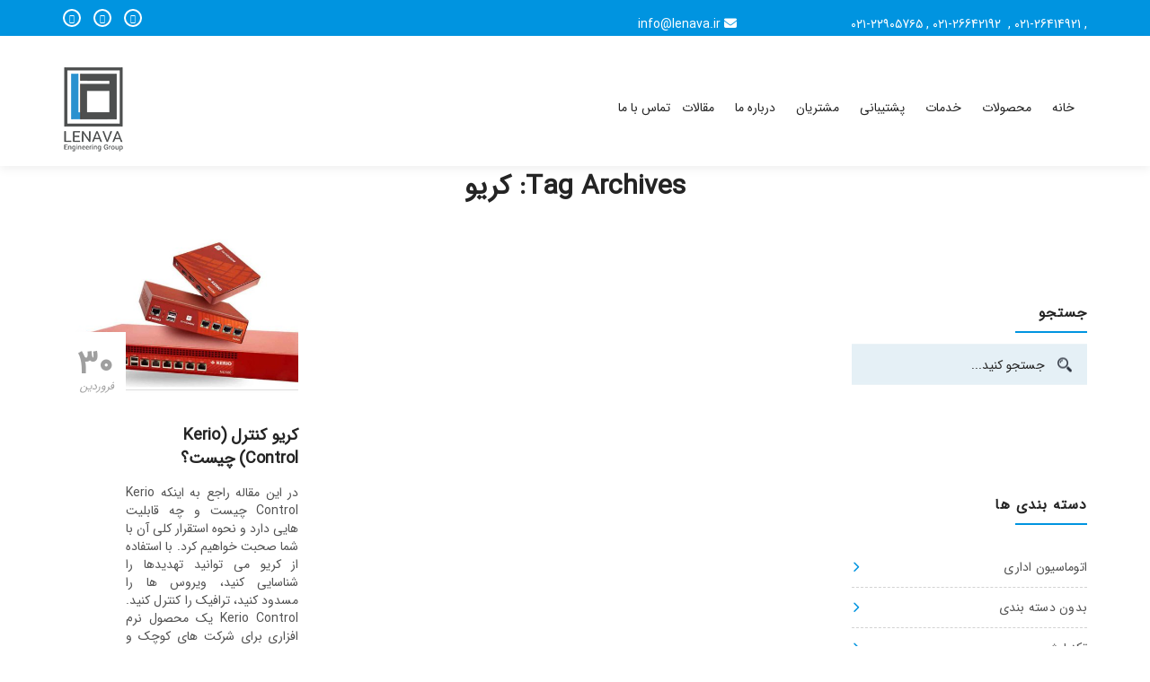

--- FILE ---
content_type: text/html; charset=UTF-8
request_url: https://lenava.ir/tag/kerio/
body_size: 29422
content:
<!DOCTYPE html>
<html dir="rtl" lang="fa-IR">
<head><meta charset="UTF-8"><script>if(navigator.userAgent.match(/MSIE|Internet Explorer/i)||navigator.userAgent.match(/Trident\/7\..*?rv:11/i)){var href=document.location.href;if(!href.match(/[?&]nowprocket/)){if(href.indexOf("?")==-1){if(href.indexOf("#")==-1){document.location.href=href+"?nowprocket=1"}else{document.location.href=href.replace("#","?nowprocket=1#")}}else{if(href.indexOf("#")==-1){document.location.href=href+"&nowprocket=1"}else{document.location.href=href.replace("#","&nowprocket=1#")}}}}</script><script>class RocketLazyLoadScripts{constructor(){this.v="1.2.3",this.triggerEvents=["keydown","mousedown","mousemove","touchmove","touchstart","touchend","wheel"],this.userEventHandler=this._triggerListener.bind(this),this.touchStartHandler=this._onTouchStart.bind(this),this.touchMoveHandler=this._onTouchMove.bind(this),this.touchEndHandler=this._onTouchEnd.bind(this),this.clickHandler=this._onClick.bind(this),this.interceptedClicks=[],window.addEventListener("pageshow",t=>{this.persisted=t.persisted}),window.addEventListener("DOMContentLoaded",()=>{this._preconnect3rdParties()}),this.delayedScripts={normal:[],async:[],defer:[]},this.trash=[],this.allJQueries=[]}_addUserInteractionListener(t){if(document.hidden){t._triggerListener();return}this.triggerEvents.forEach(e=>window.addEventListener(e,t.userEventHandler,{passive:!0})),window.addEventListener("touchstart",t.touchStartHandler,{passive:!0}),window.addEventListener("mousedown",t.touchStartHandler),document.addEventListener("visibilitychange",t.userEventHandler)}_removeUserInteractionListener(){this.triggerEvents.forEach(t=>window.removeEventListener(t,this.userEventHandler,{passive:!0})),document.removeEventListener("visibilitychange",this.userEventHandler)}_onTouchStart(t){"HTML"!==t.target.tagName&&(window.addEventListener("touchend",this.touchEndHandler),window.addEventListener("mouseup",this.touchEndHandler),window.addEventListener("touchmove",this.touchMoveHandler,{passive:!0}),window.addEventListener("mousemove",this.touchMoveHandler),t.target.addEventListener("click",this.clickHandler),this._renameDOMAttribute(t.target,"onclick","rocket-onclick"),this._pendingClickStarted())}_onTouchMove(t){window.removeEventListener("touchend",this.touchEndHandler),window.removeEventListener("mouseup",this.touchEndHandler),window.removeEventListener("touchmove",this.touchMoveHandler,{passive:!0}),window.removeEventListener("mousemove",this.touchMoveHandler),t.target.removeEventListener("click",this.clickHandler),this._renameDOMAttribute(t.target,"rocket-onclick","onclick"),this._pendingClickFinished()}_onTouchEnd(t){window.removeEventListener("touchend",this.touchEndHandler),window.removeEventListener("mouseup",this.touchEndHandler),window.removeEventListener("touchmove",this.touchMoveHandler,{passive:!0}),window.removeEventListener("mousemove",this.touchMoveHandler)}_onClick(t){t.target.removeEventListener("click",this.clickHandler),this._renameDOMAttribute(t.target,"rocket-onclick","onclick"),this.interceptedClicks.push(t),t.preventDefault(),t.stopPropagation(),t.stopImmediatePropagation(),this._pendingClickFinished()}_replayClicks(){window.removeEventListener("touchstart",this.touchStartHandler,{passive:!0}),window.removeEventListener("mousedown",this.touchStartHandler),this.interceptedClicks.forEach(t=>{t.target.dispatchEvent(new MouseEvent("click",{view:t.view,bubbles:!0,cancelable:!0}))})}_waitForPendingClicks(){return new Promise(t=>{this._isClickPending?this._pendingClickFinished=t:t()})}_pendingClickStarted(){this._isClickPending=!0}_pendingClickFinished(){this._isClickPending=!1}_renameDOMAttribute(t,e,r){t.hasAttribute&&t.hasAttribute(e)&&(event.target.setAttribute(r,event.target.getAttribute(e)),event.target.removeAttribute(e))}_triggerListener(){this._removeUserInteractionListener(this),"loading"===document.readyState?document.addEventListener("DOMContentLoaded",this._loadEverythingNow.bind(this)):this._loadEverythingNow()}_preconnect3rdParties(){let t=[];document.querySelectorAll("script[type=rocketlazyloadscript]").forEach(e=>{if(e.hasAttribute("src")){let r=new URL(e.src).origin;r!==location.origin&&t.push({src:r,crossOrigin:e.crossOrigin||"module"===e.getAttribute("data-rocket-type")})}}),t=[...new Map(t.map(t=>[JSON.stringify(t),t])).values()],this._batchInjectResourceHints(t,"preconnect")}async _loadEverythingNow(){this.lastBreath=Date.now(),this._delayEventListeners(this),this._delayJQueryReady(this),this._handleDocumentWrite(),this._registerAllDelayedScripts(),this._preloadAllScripts(),await this._loadScriptsFromList(this.delayedScripts.normal),await this._loadScriptsFromList(this.delayedScripts.defer),await this._loadScriptsFromList(this.delayedScripts.async);try{await this._triggerDOMContentLoaded(),await this._triggerWindowLoad()}catch(t){console.error(t)}window.dispatchEvent(new Event("rocket-allScriptsLoaded")),this._waitForPendingClicks().then(()=>{this._replayClicks()}),this._emptyTrash()}_registerAllDelayedScripts(){document.querySelectorAll("script[type=rocketlazyloadscript]").forEach(t=>{t.hasAttribute("data-rocket-src")?t.hasAttribute("async")&&!1!==t.async?this.delayedScripts.async.push(t):t.hasAttribute("defer")&&!1!==t.defer||"module"===t.getAttribute("data-rocket-type")?this.delayedScripts.defer.push(t):this.delayedScripts.normal.push(t):this.delayedScripts.normal.push(t)})}async _transformScript(t){return new Promise((await this._littleBreath(),navigator.userAgent.indexOf("Firefox/")>0||""===navigator.vendor)?e=>{let r=document.createElement("script");[...t.attributes].forEach(t=>{let e=t.nodeName;"type"!==e&&("data-rocket-type"===e&&(e="type"),"data-rocket-src"===e&&(e="src"),r.setAttribute(e,t.nodeValue))}),t.text&&(r.text=t.text),r.hasAttribute("src")?(r.addEventListener("load",e),r.addEventListener("error",e)):(r.text=t.text,e());try{t.parentNode.replaceChild(r,t)}catch(i){e()}}:async e=>{function r(){t.setAttribute("data-rocket-status","failed"),e()}try{let i=t.getAttribute("data-rocket-type"),n=t.getAttribute("data-rocket-src");t.text,i?(t.type=i,t.removeAttribute("data-rocket-type")):t.removeAttribute("type"),t.addEventListener("load",function r(){t.setAttribute("data-rocket-status","executed"),e()}),t.addEventListener("error",r),n?(t.removeAttribute("data-rocket-src"),t.src=n):t.src="data:text/javascript;base64,"+window.btoa(unescape(encodeURIComponent(t.text)))}catch(s){r()}})}async _loadScriptsFromList(t){let e=t.shift();return e&&e.isConnected?(await this._transformScript(e),this._loadScriptsFromList(t)):Promise.resolve()}_preloadAllScripts(){this._batchInjectResourceHints([...this.delayedScripts.normal,...this.delayedScripts.defer,...this.delayedScripts.async],"preload")}_batchInjectResourceHints(t,e){var r=document.createDocumentFragment();t.forEach(t=>{let i=t.getAttribute&&t.getAttribute("data-rocket-src")||t.src;if(i){let n=document.createElement("link");n.href=i,n.rel=e,"preconnect"!==e&&(n.as="script"),t.getAttribute&&"module"===t.getAttribute("data-rocket-type")&&(n.crossOrigin=!0),t.crossOrigin&&(n.crossOrigin=t.crossOrigin),t.integrity&&(n.integrity=t.integrity),r.appendChild(n),this.trash.push(n)}}),document.head.appendChild(r)}_delayEventListeners(t){let e={};function r(t,r){!function t(r){!e[r]&&(e[r]={originalFunctions:{add:r.addEventListener,remove:r.removeEventListener},eventsToRewrite:[]},r.addEventListener=function(){arguments[0]=i(arguments[0]),e[r].originalFunctions.add.apply(r,arguments)},r.removeEventListener=function(){arguments[0]=i(arguments[0]),e[r].originalFunctions.remove.apply(r,arguments)});function i(t){return e[r].eventsToRewrite.indexOf(t)>=0?"rocket-"+t:t}}(t),e[t].eventsToRewrite.push(r)}function i(t,e){let r=t[e];Object.defineProperty(t,e,{get:()=>r||function(){},set(i){t["rocket"+e]=r=i}})}r(document,"DOMContentLoaded"),r(window,"DOMContentLoaded"),r(window,"load"),r(window,"pageshow"),r(document,"readystatechange"),i(document,"onreadystatechange"),i(window,"onload"),i(window,"onpageshow")}_delayJQueryReady(t){let e;function r(r){if(r&&r.fn&&!t.allJQueries.includes(r)){r.fn.ready=r.fn.init.prototype.ready=function(e){return t.domReadyFired?e.bind(document)(r):document.addEventListener("rocket-DOMContentLoaded",()=>e.bind(document)(r)),r([])};let i=r.fn.on;r.fn.on=r.fn.init.prototype.on=function(){if(this[0]===window){function t(t){return t.split(" ").map(t=>"load"===t||0===t.indexOf("load.")?"rocket-jquery-load":t).join(" ")}"string"==typeof arguments[0]||arguments[0]instanceof String?arguments[0]=t(arguments[0]):"object"==typeof arguments[0]&&Object.keys(arguments[0]).forEach(e=>{let r=arguments[0][e];delete arguments[0][e],arguments[0][t(e)]=r})}return i.apply(this,arguments),this},t.allJQueries.push(r)}e=r}r(window.jQuery),Object.defineProperty(window,"jQuery",{get:()=>e,set(t){r(t)}})}async _triggerDOMContentLoaded(){this.domReadyFired=!0,await this._littleBreath(),document.dispatchEvent(new Event("rocket-DOMContentLoaded")),await this._littleBreath(),window.dispatchEvent(new Event("rocket-DOMContentLoaded")),await this._littleBreath(),document.dispatchEvent(new Event("rocket-readystatechange")),await this._littleBreath(),document.rocketonreadystatechange&&document.rocketonreadystatechange()}async _triggerWindowLoad(){await this._littleBreath(),window.dispatchEvent(new Event("rocket-load")),await this._littleBreath(),window.rocketonload&&window.rocketonload(),await this._littleBreath(),this.allJQueries.forEach(t=>t(window).trigger("rocket-jquery-load")),await this._littleBreath();let t=new Event("rocket-pageshow");t.persisted=this.persisted,window.dispatchEvent(t),await this._littleBreath(),window.rocketonpageshow&&window.rocketonpageshow({persisted:this.persisted})}_handleDocumentWrite(){let t=new Map;document.write=document.writeln=function(e){let r=document.currentScript;r||console.error("WPRocket unable to document.write this: "+e);let i=document.createRange(),n=r.parentElement,s=t.get(r);void 0===s&&(s=r.nextSibling,t.set(r,s));let a=document.createDocumentFragment();i.setStart(a,0),a.appendChild(i.createContextualFragment(e)),n.insertBefore(a,s)}}async _littleBreath(){Date.now()-this.lastBreath>45&&(await this._requestAnimFrame(),this.lastBreath=Date.now())}async _requestAnimFrame(){return document.hidden?new Promise(t=>setTimeout(t)):new Promise(t=>requestAnimationFrame(t))}_emptyTrash(){this.trash.forEach(t=>t.remove())}static run(){let t=new RocketLazyLoadScripts;t._addUserInteractionListener(t)}}RocketLazyLoadScripts.run();</script>
	
	<meta name="viewport" content="width=device-width, initial-scale=1, maximum-scale=1, user-scalable=0"/>
	<script type="rocketlazyloadscript" data-rocket-src="https://kit.fontawesome.com/dbc77a41c5.js" crossorigin="anonymous" defer></script>
	<meta name="msapplication-TileColor" content="#050813">
	<meta name="theme-color" content="#050813">
				<style>								
					form#stickyelements-form input::-moz-placeholder{
						color: #4F4F4F;
					} 
					form#stickyelements-form input::-ms-input-placeholder{
						color: #4F4F4F					} 
					form#stickyelements-form input::-webkit-input-placeholder{
						color: #4F4F4F					}
					form#stickyelements-form input::placeholder{
						color: #4F4F4F					}
					form#stickyelements-form textarea::placeholder {
						color: #4F4F4F					}
					form#stickyelements-form textarea::-moz-placeholder {
						color: #4F4F4F					}					
			</style>	
			<meta name='robots' content='index, follow, max-image-preview:large, max-snippet:-1, max-video-preview:-1' />
	<style>img:is([sizes="auto" i], [sizes^="auto," i]) { contain-intrinsic-size: 3000px 1500px }</style>
	        <script type="rocketlazyloadscript" data-rocket-type="text/javascript" data-cfasync="false">
            if( typeof arf_add_action == 'undefined' ){
                
            arf_actions = [];
            function arf_add_action( action_name, callback, priority ) {
                if ( ! priority )  {
                    priority = 10;
                }
                
                if ( priority > 100 ) {
                    priority = 100;
                } 
                
                if ( priority < 0 ) {
                    priority = 0;
                }

                if( typeof arf_actions == 'undefined' ){
                    arf_actions = [];
                }
                
                if ( typeof arf_actions[action_name] == 'undefined' ) {
                    arf_actions[action_name] = [];
                }
                
                if ( typeof arf_actions[action_name][priority] == 'undefined' ) {
                    arf_actions[action_name][priority] = []
                }
                
                arf_actions[action_name][priority].push( callback );
            }
            function arf_do_action() {
                if ( arguments.length == 0 ) {
                    return;
                }
                
                var args_accepted = Array.prototype.slice.call(arguments),
                    action_name = args_accepted.shift(),
                    _this = this,
                    i,
                    ilen,
                    j,
                    jlen;
                
                if ( typeof arf_actions[action_name] == 'undefined' ) {
                    return;
                }
                
                for ( i = 0, ilen=100; i<=ilen; i++ ) {
                    if ( arf_actions[action_name][i] ) {
                        for ( j = 0, jlen=arf_actions[action_name][i].length; j<jlen; j++ ) {
                            if( typeof window[arf_actions[action_name][i][j]] != 'undefined' ){
                                window[arf_actions[action_name][i][j]](args_accepted);
                            }
                        }
                    }
                }
            }
            }
        </script>
      
	<!-- This site is optimized with the Yoast SEO Premium plugin v21.7 (Yoast SEO v26.0) - https://yoast.com/wordpress/plugins/seo/ -->
	<title>کریو Archives | گروه مهندسی لناوا</title><link rel="preload" as="style" href="https://fonts.googleapis.com/css?family=Open%20Sans%3A400%2C300%2C500%2C600%2C700%7CMontserrat%3A400%2C700%7CVolkhov%3A400%2C400italic%7CPoppins%3A400%2C500%2C600%2C700&#038;subset=latin%2Clatin-ext&#038;display=swap" /><link rel="stylesheet" href="https://fonts.googleapis.com/css?family=Open%20Sans%3A400%2C300%2C500%2C600%2C700%7CMontserrat%3A400%2C700%7CVolkhov%3A400%2C400italic%7CPoppins%3A400%2C500%2C600%2C700&#038;subset=latin%2Clatin-ext&#038;display=swap" media="print" onload="this.media='all'" /><noscript><link rel="stylesheet" href="https://fonts.googleapis.com/css?family=Open%20Sans%3A400%2C300%2C500%2C600%2C700%7CMontserrat%3A400%2C700%7CVolkhov%3A400%2C400italic%7CPoppins%3A400%2C500%2C600%2C700&#038;subset=latin%2Clatin-ext&#038;display=swap" /></noscript><link rel="stylesheet" href="https://lenava.ir/wp-content/cache/min/1/ea5e579e11ffc1cbcdf4d87f50933e08.css" media="all" data-minify="1" />
	<link rel="canonical" href="https://lenava.ir/tag/kerio/" />
	<meta property="og:locale" content="fa_IR" />
	<meta property="og:type" content="article" />
	<meta property="og:title" content="بایگانی‌ها کریو" />
	<meta property="og:url" content="https://lenava.ir/tag/kerio/" />
	<meta property="og:site_name" content="گروه مهندسی لناوا" />
	<meta name="twitter:card" content="summary_large_image" />
	<meta name="twitter:site" content="@LenavaSystem" />
	<script type="application/ld+json" class="yoast-schema-graph">{"@context":"https://schema.org","@graph":[{"@type":"CollectionPage","@id":"https://lenava.ir/tag/kerio/","url":"https://lenava.ir/tag/kerio/","name":"کریو Archives | گروه مهندسی لناوا","isPartOf":{"@id":"https://lenava.ir/#website"},"primaryImageOfPage":{"@id":"https://lenava.ir/tag/kerio/#primaryimage"},"image":{"@id":"https://lenava.ir/tag/kerio/#primaryimage"},"thumbnailUrl":"https://lenava.ir/wp-content/uploads/2020/04/Kerio-COntrol-1.jpg","breadcrumb":{"@id":"https://lenava.ir/tag/kerio/#breadcrumb"},"inLanguage":"fa-IR"},{"@type":"ImageObject","inLanguage":"fa-IR","@id":"https://lenava.ir/tag/kerio/#primaryimage","url":"https://lenava.ir/wp-content/uploads/2020/04/Kerio-COntrol-1.jpg","contentUrl":"https://lenava.ir/wp-content/uploads/2020/04/Kerio-COntrol-1.jpg","width":1200,"height":700},{"@type":"BreadcrumbList","@id":"https://lenava.ir/tag/kerio/#breadcrumb","itemListElement":[{"@type":"ListItem","position":1,"name":"Home","item":"https://lenava.ir/"},{"@type":"ListItem","position":2,"name":"کریو"}]},{"@type":"WebSite","@id":"https://lenava.ir/#website","url":"https://lenava.ir/","name":"گروه مهندسی لناوا","description":"","publisher":{"@id":"https://lenava.ir/#organization"},"potentialAction":[{"@type":"SearchAction","target":{"@type":"EntryPoint","urlTemplate":"https://lenava.ir/?s={search_term_string}"},"query-input":{"@type":"PropertyValueSpecification","valueRequired":true,"valueName":"search_term_string"}}],"inLanguage":"fa-IR"},{"@type":"Organization","@id":"https://lenava.ir/#organization","name":"گروه مهندسی لناوا","url":"https://lenava.ir/","logo":{"@type":"ImageObject","inLanguage":"fa-IR","@id":"https://lenava.ir/#/schema/logo/image/","url":"https://lenava.ir/wp-content/uploads/2019/08/logo-fa-1.png","contentUrl":"https://lenava.ir/wp-content/uploads/2019/08/logo-fa-1.png","width":67,"height":102,"caption":"گروه مهندسی لناوا"},"image":{"@id":"https://lenava.ir/#/schema/logo/image/"},"sameAs":["https://www.facebook.com/Lenava-Engineering-Group-103770674332383/?modal=admin_todo_tour","https://x.com/LenavaSystem","https://www.instagram.com/lenavaengineering/","https://www.linkedin.com/company/lenava/"]}]}</script>
	<!-- / Yoast SEO Premium plugin. -->


<link rel='dns-prefetch' href='//fonts.googleapis.com' />
<link rel='dns-prefetch' href='//www.googletagmanager.com' />
<link href='https://fonts.gstatic.com' crossorigin rel='preconnect' />
<link rel="alternate" type="application/rss+xml" title="گروه مهندسی لناوا &raquo; خوراک" href="https://lenava.ir/feed/" />
<link rel="alternate" type="application/rss+xml" title="گروه مهندسی لناوا &raquo; خوراک دیدگاه‌ها" href="https://lenava.ir/comments/feed/" />
<link rel="alternate" type="application/rss+xml" title="گروه مهندسی لناوا &raquo; کریو خوراک برچسب" href="https://lenava.ir/tag/kerio/feed/" />
<style id='wp-emoji-styles-inline-css' type='text/css'>

	img.wp-smiley, img.emoji {
		display: inline !important;
		border: none !important;
		box-shadow: none !important;
		height: 1em !important;
		width: 1em !important;
		margin: 0 0.07em !important;
		vertical-align: -0.1em !important;
		background: none !important;
		padding: 0 !important;
	}
</style>

<style id='global-styles-inline-css' type='text/css'>
:root{--wp--preset--aspect-ratio--square: 1;--wp--preset--aspect-ratio--4-3: 4/3;--wp--preset--aspect-ratio--3-4: 3/4;--wp--preset--aspect-ratio--3-2: 3/2;--wp--preset--aspect-ratio--2-3: 2/3;--wp--preset--aspect-ratio--16-9: 16/9;--wp--preset--aspect-ratio--9-16: 9/16;--wp--preset--color--black: #000000;--wp--preset--color--cyan-bluish-gray: #abb8c3;--wp--preset--color--white: #ffffff;--wp--preset--color--pale-pink: #f78da7;--wp--preset--color--vivid-red: #cf2e2e;--wp--preset--color--luminous-vivid-orange: #ff6900;--wp--preset--color--luminous-vivid-amber: #fcb900;--wp--preset--color--light-green-cyan: #7bdcb5;--wp--preset--color--vivid-green-cyan: #00d084;--wp--preset--color--pale-cyan-blue: #8ed1fc;--wp--preset--color--vivid-cyan-blue: #0693e3;--wp--preset--color--vivid-purple: #9b51e0;--wp--preset--gradient--vivid-cyan-blue-to-vivid-purple: linear-gradient(135deg,rgba(6,147,227,1) 0%,rgb(155,81,224) 100%);--wp--preset--gradient--light-green-cyan-to-vivid-green-cyan: linear-gradient(135deg,rgb(122,220,180) 0%,rgb(0,208,130) 100%);--wp--preset--gradient--luminous-vivid-amber-to-luminous-vivid-orange: linear-gradient(135deg,rgba(252,185,0,1) 0%,rgba(255,105,0,1) 100%);--wp--preset--gradient--luminous-vivid-orange-to-vivid-red: linear-gradient(135deg,rgba(255,105,0,1) 0%,rgb(207,46,46) 100%);--wp--preset--gradient--very-light-gray-to-cyan-bluish-gray: linear-gradient(135deg,rgb(238,238,238) 0%,rgb(169,184,195) 100%);--wp--preset--gradient--cool-to-warm-spectrum: linear-gradient(135deg,rgb(74,234,220) 0%,rgb(151,120,209) 20%,rgb(207,42,186) 40%,rgb(238,44,130) 60%,rgb(251,105,98) 80%,rgb(254,248,76) 100%);--wp--preset--gradient--blush-light-purple: linear-gradient(135deg,rgb(255,206,236) 0%,rgb(152,150,240) 100%);--wp--preset--gradient--blush-bordeaux: linear-gradient(135deg,rgb(254,205,165) 0%,rgb(254,45,45) 50%,rgb(107,0,62) 100%);--wp--preset--gradient--luminous-dusk: linear-gradient(135deg,rgb(255,203,112) 0%,rgb(199,81,192) 50%,rgb(65,88,208) 100%);--wp--preset--gradient--pale-ocean: linear-gradient(135deg,rgb(255,245,203) 0%,rgb(182,227,212) 50%,rgb(51,167,181) 100%);--wp--preset--gradient--electric-grass: linear-gradient(135deg,rgb(202,248,128) 0%,rgb(113,206,126) 100%);--wp--preset--gradient--midnight: linear-gradient(135deg,rgb(2,3,129) 0%,rgb(40,116,252) 100%);--wp--preset--font-size--small: 13px;--wp--preset--font-size--medium: 20px;--wp--preset--font-size--large: 36px;--wp--preset--font-size--x-large: 42px;--wp--preset--font-family--iransans: iransans;--wp--preset--spacing--20: 0.44rem;--wp--preset--spacing--30: 0.67rem;--wp--preset--spacing--40: 1rem;--wp--preset--spacing--50: 1.5rem;--wp--preset--spacing--60: 2.25rem;--wp--preset--spacing--70: 3.38rem;--wp--preset--spacing--80: 5.06rem;--wp--preset--shadow--natural: 6px 6px 9px rgba(0, 0, 0, 0.2);--wp--preset--shadow--deep: 12px 12px 50px rgba(0, 0, 0, 0.4);--wp--preset--shadow--sharp: 6px 6px 0px rgba(0, 0, 0, 0.2);--wp--preset--shadow--outlined: 6px 6px 0px -3px rgba(255, 255, 255, 1), 6px 6px rgba(0, 0, 0, 1);--wp--preset--shadow--crisp: 6px 6px 0px rgba(0, 0, 0, 1);}:where(body) { margin: 0; }.wp-site-blocks > .alignleft { float: left; margin-right: 2em; }.wp-site-blocks > .alignright { float: right; margin-left: 2em; }.wp-site-blocks > .aligncenter { justify-content: center; margin-left: auto; margin-right: auto; }:where(.is-layout-flex){gap: 0.5em;}:where(.is-layout-grid){gap: 0.5em;}.is-layout-flow > .alignleft{float: left;margin-inline-start: 0;margin-inline-end: 2em;}.is-layout-flow > .alignright{float: right;margin-inline-start: 2em;margin-inline-end: 0;}.is-layout-flow > .aligncenter{margin-left: auto !important;margin-right: auto !important;}.is-layout-constrained > .alignleft{float: left;margin-inline-start: 0;margin-inline-end: 2em;}.is-layout-constrained > .alignright{float: right;margin-inline-start: 2em;margin-inline-end: 0;}.is-layout-constrained > .aligncenter{margin-left: auto !important;margin-right: auto !important;}.is-layout-constrained > :where(:not(.alignleft):not(.alignright):not(.alignfull)){margin-left: auto !important;margin-right: auto !important;}body .is-layout-flex{display: flex;}.is-layout-flex{flex-wrap: wrap;align-items: center;}.is-layout-flex > :is(*, div){margin: 0;}body .is-layout-grid{display: grid;}.is-layout-grid > :is(*, div){margin: 0;}body{padding-top: 0px;padding-right: 0px;padding-bottom: 0px;padding-left: 0px;}a:where(:not(.wp-element-button)){text-decoration: underline;}:root :where(.wp-element-button, .wp-block-button__link){background-color: #32373c;border-width: 0;color: #fff;font-family: inherit;font-size: inherit;line-height: inherit;padding: calc(0.667em + 2px) calc(1.333em + 2px);text-decoration: none;}.has-black-color{color: var(--wp--preset--color--black) !important;}.has-cyan-bluish-gray-color{color: var(--wp--preset--color--cyan-bluish-gray) !important;}.has-white-color{color: var(--wp--preset--color--white) !important;}.has-pale-pink-color{color: var(--wp--preset--color--pale-pink) !important;}.has-vivid-red-color{color: var(--wp--preset--color--vivid-red) !important;}.has-luminous-vivid-orange-color{color: var(--wp--preset--color--luminous-vivid-orange) !important;}.has-luminous-vivid-amber-color{color: var(--wp--preset--color--luminous-vivid-amber) !important;}.has-light-green-cyan-color{color: var(--wp--preset--color--light-green-cyan) !important;}.has-vivid-green-cyan-color{color: var(--wp--preset--color--vivid-green-cyan) !important;}.has-pale-cyan-blue-color{color: var(--wp--preset--color--pale-cyan-blue) !important;}.has-vivid-cyan-blue-color{color: var(--wp--preset--color--vivid-cyan-blue) !important;}.has-vivid-purple-color{color: var(--wp--preset--color--vivid-purple) !important;}.has-black-background-color{background-color: var(--wp--preset--color--black) !important;}.has-cyan-bluish-gray-background-color{background-color: var(--wp--preset--color--cyan-bluish-gray) !important;}.has-white-background-color{background-color: var(--wp--preset--color--white) !important;}.has-pale-pink-background-color{background-color: var(--wp--preset--color--pale-pink) !important;}.has-vivid-red-background-color{background-color: var(--wp--preset--color--vivid-red) !important;}.has-luminous-vivid-orange-background-color{background-color: var(--wp--preset--color--luminous-vivid-orange) !important;}.has-luminous-vivid-amber-background-color{background-color: var(--wp--preset--color--luminous-vivid-amber) !important;}.has-light-green-cyan-background-color{background-color: var(--wp--preset--color--light-green-cyan) !important;}.has-vivid-green-cyan-background-color{background-color: var(--wp--preset--color--vivid-green-cyan) !important;}.has-pale-cyan-blue-background-color{background-color: var(--wp--preset--color--pale-cyan-blue) !important;}.has-vivid-cyan-blue-background-color{background-color: var(--wp--preset--color--vivid-cyan-blue) !important;}.has-vivid-purple-background-color{background-color: var(--wp--preset--color--vivid-purple) !important;}.has-black-border-color{border-color: var(--wp--preset--color--black) !important;}.has-cyan-bluish-gray-border-color{border-color: var(--wp--preset--color--cyan-bluish-gray) !important;}.has-white-border-color{border-color: var(--wp--preset--color--white) !important;}.has-pale-pink-border-color{border-color: var(--wp--preset--color--pale-pink) !important;}.has-vivid-red-border-color{border-color: var(--wp--preset--color--vivid-red) !important;}.has-luminous-vivid-orange-border-color{border-color: var(--wp--preset--color--luminous-vivid-orange) !important;}.has-luminous-vivid-amber-border-color{border-color: var(--wp--preset--color--luminous-vivid-amber) !important;}.has-light-green-cyan-border-color{border-color: var(--wp--preset--color--light-green-cyan) !important;}.has-vivid-green-cyan-border-color{border-color: var(--wp--preset--color--vivid-green-cyan) !important;}.has-pale-cyan-blue-border-color{border-color: var(--wp--preset--color--pale-cyan-blue) !important;}.has-vivid-cyan-blue-border-color{border-color: var(--wp--preset--color--vivid-cyan-blue) !important;}.has-vivid-purple-border-color{border-color: var(--wp--preset--color--vivid-purple) !important;}.has-vivid-cyan-blue-to-vivid-purple-gradient-background{background: var(--wp--preset--gradient--vivid-cyan-blue-to-vivid-purple) !important;}.has-light-green-cyan-to-vivid-green-cyan-gradient-background{background: var(--wp--preset--gradient--light-green-cyan-to-vivid-green-cyan) !important;}.has-luminous-vivid-amber-to-luminous-vivid-orange-gradient-background{background: var(--wp--preset--gradient--luminous-vivid-amber-to-luminous-vivid-orange) !important;}.has-luminous-vivid-orange-to-vivid-red-gradient-background{background: var(--wp--preset--gradient--luminous-vivid-orange-to-vivid-red) !important;}.has-very-light-gray-to-cyan-bluish-gray-gradient-background{background: var(--wp--preset--gradient--very-light-gray-to-cyan-bluish-gray) !important;}.has-cool-to-warm-spectrum-gradient-background{background: var(--wp--preset--gradient--cool-to-warm-spectrum) !important;}.has-blush-light-purple-gradient-background{background: var(--wp--preset--gradient--blush-light-purple) !important;}.has-blush-bordeaux-gradient-background{background: var(--wp--preset--gradient--blush-bordeaux) !important;}.has-luminous-dusk-gradient-background{background: var(--wp--preset--gradient--luminous-dusk) !important;}.has-pale-ocean-gradient-background{background: var(--wp--preset--gradient--pale-ocean) !important;}.has-electric-grass-gradient-background{background: var(--wp--preset--gradient--electric-grass) !important;}.has-midnight-gradient-background{background: var(--wp--preset--gradient--midnight) !important;}.has-small-font-size{font-size: var(--wp--preset--font-size--small) !important;}.has-medium-font-size{font-size: var(--wp--preset--font-size--medium) !important;}.has-large-font-size{font-size: var(--wp--preset--font-size--large) !important;}.has-x-large-font-size{font-size: var(--wp--preset--font-size--x-large) !important;}.has-iransans-font-family{font-family: var(--wp--preset--font-family--iransans) !important;}
:where(.wp-block-post-template.is-layout-flex){gap: 1.25em;}:where(.wp-block-post-template.is-layout-grid){gap: 1.25em;}
:where(.wp-block-columns.is-layout-flex){gap: 2em;}:where(.wp-block-columns.is-layout-grid){gap: 2em;}
:root :where(.wp-block-pullquote){font-size: 1.5em;line-height: 1.6;}
</style>





<style id='rs-plugin-settings-inline-css' type='text/css'>
#rs-demo-id {}
</style>








<style id='startup-pages-styles-inline-css' type='text/css'>
#header-top
{
background-color: }
#header, #header-sticky
{
	background-color: #ffffff;
	background-image: url('');
	background-repeat: no-repeat;
	background-position: center center;
	background-size: ;
	background-attachment: ;
}
.menu > li > a
{
	color:#242424 ;
}

#header-sticky
{
	background:#FFFFFF ;
}

</style>













<script type="rocketlazyloadscript" data-rocket-type="text/javascript" data-cfasync="false" data-rocket-src="https://lenava.ir/wp-includes/js/jquery/jquery.min.js?ver=3.7.1" id="jquery-core-js" defer></script>
<script type="rocketlazyloadscript" data-rocket-type="text/javascript" data-cfasync="false" data-rocket-src="https://lenava.ir/wp-includes/js/jquery/jquery-migrate.min.js?ver=3.4.1" id="jquery-migrate-js" defer></script>
<script type="rocketlazyloadscript" data-rocket-type="text/javascript" data-cfasync="false" data-rocket-src="https://lenava.ir/wp-includes/js/dist/hooks.min.js?ver=4d63a3d491d11ffd8ac6" id="wp-hooks-js"></script>
<script type="rocketlazyloadscript" data-rocket-type="text/javascript" data-rocket-src="https://lenava.ir/wp-content/plugins/revslider/public/assets/js/rbtools.min.js?ver=6.3.0" id="tp-tools-js" defer></script>
<script type="rocketlazyloadscript" data-rocket-type="text/javascript" data-rocket-src="https://lenava.ir/wp-content/plugins/revslider/public/assets/js/rs6.min.js?ver=6.3.0" id="revmin-js" defer></script>
<script type="text/javascript" id="say-what-js-js-extra">
/* <![CDATA[ */
var say_what_data = {"replacements":{"js_composer|network|name of tab":"\u0634\u0628\u06a9\u0647","startup-theme|Written by|":"\u0646\u0648\u0634\u062a\u0647 \u0634\u062f\u0647 \u062a\u0648\u0633\u0637","sitepress|in|":"\u062f\u0631","startup-theme|Comments|":"\u0646\u0638\u0631\u0627\u062a","startup-theme|Cancel reply|":"\u0644\u063a\u0648 \u067e\u0627\u0633\u062e","wp-job-manger|Location|":"\u0645\u0648\u0642\u0639\u06cc\u062a","wordpress|dashboard|":"\u062f\u0627\u0634\u062a\u0628\u0648\u0631\u062f","woocommerce|dashboard|":"\u062f\u0627\u0634\u0628\u0648\u0631\u062f","startup-theme|comment|":"\u0646\u0638\u0631\u0627\u062a","startup-theme|Read More|":"\u0627\u062f\u0627\u0645\u0647 \u0645\u0637\u0644\u0628","startup-theme|Enter keywords...|":"\u062c\u0633\u062a\u062c\u0648 \u06a9\u0646\u06cc\u062f...","startup-theme|Submit|":"\u0627\u0631\u0633\u0627\u0644","startup-theme|Archives!|":"\u0628\u0627\u06cc\u06af\u0627\u0646\u06cc \u0645\u0642\u0627\u0644\u0627\u062a","startup-theme|Viewing post categorized under:|":"\u0627\u062a\u0648\u0645\u0627\u0633\u06cc\u0648\u0646 \u0627\u062f\u0627\u0631\u06cc"}};
/* ]]> */
</script>
<script type="rocketlazyloadscript" data-minify="1" data-rocket-type="text/javascript" data-rocket-src="https://lenava.ir/wp-content/cache/min/1/wp-content/plugins/say-what/assets/build/frontend.js?ver=1757250412" id="say-what-js-js" defer></script>
<script type="rocketlazyloadscript" data-minify="1" data-rocket-type="text/javascript" data-cfasync="false" defer data-rocket-src="https://lenava.ir/wp-content/cache/min/1/wp-content/plugins/arforms/js/arf_conditional_logic.js?ver=1757250412" id="arf-conditional-logic-js-js"></script>
<script type="rocketlazyloadscript" data-minify="1" data-rocket-type="text/javascript" data-cfasync="false" defer data-rocket-src="https://lenava.ir/wp-content/cache/min/1/wp-content/plugins/arforms/js/arf_modal_js.js?ver=1757250413" id="arf-modal-js-js"></script>
<script type="rocketlazyloadscript" data-minify="1" data-rocket-type="text/javascript" data-cfasync="false" defer data-rocket-src="https://lenava.ir/wp-content/cache/min/1/wp-content/plugins/arforms/bootstrap/js/jqBootstrapValidation.js?ver=1757250413" id="jquery-validation-js"></script>
<script type="rocketlazyloadscript" data-minify="1" data-rocket-type="text/javascript" data-cfasync="false" defer data-rocket-src="https://lenava.ir/wp-content/cache/min/1/wp-content/plugins/arforms/js/wnumb.js?ver=1757250413" id="wnumb-js"></script>
<script type="rocketlazyloadscript" data-minify="1" data-rocket-type="text/javascript" data-cfasync="false" defer data-rocket-src="https://lenava.ir/wp-content/cache/min/1/wp-content/plugins/arforms/js/jscolor.js?ver=1757250413" id="arf_js_color-js"></script>
<script type="rocketlazyloadscript" data-minify="1" data-rocket-type="text/javascript" data-cfasync="false" defer data-rocket-src="https://lenava.ir/wp-content/cache/min/1/wp-content/plugins/arforms/js/jquery.simple-color-picker.js?ver=1757250413" id="arf-colorpicker-basic-js-js"></script>
<script type="rocketlazyloadscript" data-minify="1" data-rocket-type="text/javascript" data-cfasync="false" defer data-rocket-src="https://lenava.ir/wp-content/cache/min/1/wp-content/plugins/arforms/js/arf_selectpicker.js?ver=1757250413" id="arf_selectpicker-js"></script>
<script type="rocketlazyloadscript" data-minify="1" data-rocket-type="text/javascript" data-cfasync="false" defer data-rocket-src="https://lenava.ir/wp-content/cache/min/1/wp-content/plugins/arforms/js/filedrag/filedrag_front.js?ver=1757250413" id="filedrag-js"></script>
<script type="rocketlazyloadscript" data-minify="1" data-rocket-type="text/javascript" data-cfasync="false" defer data-rocket-src="https://lenava.ir/wp-content/cache/min/1/wp-content/plugins/arforms/bootstrap/js/moment-with-locales.js?ver=1757250413" id="bootstrap-locale-js-js"></script>
<script type="rocketlazyloadscript" data-minify="1" data-rocket-type="text/javascript" data-cfasync="false" defer data-rocket-src="https://lenava.ir/wp-content/cache/min/1/wp-content/plugins/arforms/bootstrap/js/bootstrap-typeahead.js?ver=1757250413" id="bootstrap-typeahead-js-js"></script>
<script type="rocketlazyloadscript" data-rocket-type="text/javascript" data-cfasync="false" defer data-rocket-src="https://lenava.ir/wp-content/plugins/arforms/js/tipso.min.js?ver=5.9" id="arf_tipso_js_front-js"></script>
<script type="rocketlazyloadscript" data-minify="1" data-rocket-type="text/javascript" data-cfasync="false" defer data-rocket-src="https://lenava.ir/wp-content/cache/min/1/wp-content/plugins/arforms/js/jquery.animateNumber.js?ver=1757250413" id="animate-numbers-js"></script>
<link rel="https://api.w.org/" href="https://lenava.ir/wp-json/" /><link rel="alternate" title="JSON" type="application/json" href="https://lenava.ir/wp-json/wp/v2/tags/127" /><link rel="EditURI" type="application/rsd+xml" title="RSD" href="https://lenava.ir/xmlrpc.php?rsd" />
<meta name="generator" content="WordPress 6.8.3" />
<meta name="generator" content="Redux 4.5.9" /><meta name="generator" content="Site Kit by Google 1.162.1" /><meta name="enamad" content="936356"/>
<script type="rocketlazyloadscript"> !function (t, e, n) { t.yektanetAnalyticsObject = n, t[n] = t[n] || function () { t[n].q.push(arguments) }, t[n].q = t[n].q || []; var a = new Date, r = a.getFullYear().toString() + "0" + a.getMonth() + "0" + a.getDate() + "0" + a.getHours(), c = e.getElementsByTagName("script")[0], s = e.createElement("script"); s.id = "ua-script-GYGe1JT6"; s.dataset.analyticsobject = n; s.async = 1; s.type = "text/javascript"; s.src = "https://cdn.yektanet.com/rg_woebegone/scripts_v3/GYGe1JT6/rg.complete.js?v=" + r, c.parentNode.insertBefore(s, c) }(window, document, "yektanet"); </script>

               <link rel="manifest" href="/manifest.json">
      <!-- Najva Push Notification -->
        <script type="rocketlazyloadscript" data-rocket-type="text/javascript">
            (function(){
                var now = new Date();
                var version = now.getFullYear().toString() + "0" + now.getMonth() + "0" + now.getDate() +
                    "0" + now.getHours();
                var head = document.getElementsByTagName("head")[0];
                var link = document.createElement("link");
                link.rel = "stylesheet";
                link.href = "https://app.najva.com/static/css/local-messaging.css" + "?v=" + version;
                head.appendChild(link);
                var script = document.createElement("script");
                script.type = "text/javascript";
                script.async = true;
                script.src = "https://app.najva.com/static/js/scripts/lenava-website-33960-ef64c75a-fe02-47ef-a6c5-30d63937f20c.js" + "?v=" + version;
                head.appendChild(script);
                })()
        </script>
        <!-- END NAJVA PUSH NOTIFICATION -->

<!-- Google tag (gtag.js) --> <script type="rocketlazyloadscript" async data-rocket-src="https://www.googletagmanager.com/gtag/js?id=G-XFXYRY676W"></script> <script type="rocketlazyloadscript"> window.dataLayer = window.dataLayer || []; function gtag(){dataLayer.push(arguments);} gtag('js', new Date()); gtag('config', 'G-XFXYRY676W'); </script><style type="text/css">.recentcomments a{display:inline !important;padding:0 !important;margin:0 !important;}</style><meta name="generator" content="Powered by WPBakery Page Builder - drag and drop page builder for WordPress."/>
<meta name="generator" content="Powered by Slider Revolution 6.3.0 - responsive, Mobile-Friendly Slider Plugin for WordPress with comfortable drag and drop interface." />
<style class='wp-fonts-local' type='text/css'>
@font-face{font-family:iransans;font-style:normal;font-weight:400;font-display:fallback;src:url('https://lenava.ir/wp-content/uploads/useanyfont/6484IRANSans.woff2') format('woff2');}
</style>
<link rel="icon" href="https://lenava.ir/wp-content/uploads/2019/07/cropped-favicon-32x32.png" sizes="32x32" />
<link rel="icon" href="https://lenava.ir/wp-content/uploads/2019/07/cropped-favicon-192x192.png" sizes="192x192" />
<link rel="apple-touch-icon" href="https://lenava.ir/wp-content/uploads/2019/07/cropped-favicon-180x180.png" />
<meta name="msapplication-TileImage" content="https://lenava.ir/wp-content/uploads/2019/07/cropped-favicon-270x270.png" />
<script type="rocketlazyloadscript" data-rocket-type="text/javascript">function setREVStartSize(e){
			//window.requestAnimationFrame(function() {				 
				window.RSIW = window.RSIW===undefined ? window.innerWidth : window.RSIW;	
				window.RSIH = window.RSIH===undefined ? window.innerHeight : window.RSIH;	
				try {								
					var pw = document.getElementById(e.c).parentNode.offsetWidth,
						newh;
					pw = pw===0 || isNaN(pw) ? window.RSIW : pw;
					e.tabw = e.tabw===undefined ? 0 : parseInt(e.tabw);
					e.thumbw = e.thumbw===undefined ? 0 : parseInt(e.thumbw);
					e.tabh = e.tabh===undefined ? 0 : parseInt(e.tabh);
					e.thumbh = e.thumbh===undefined ? 0 : parseInt(e.thumbh);
					e.tabhide = e.tabhide===undefined ? 0 : parseInt(e.tabhide);
					e.thumbhide = e.thumbhide===undefined ? 0 : parseInt(e.thumbhide);
					e.mh = e.mh===undefined || e.mh=="" || e.mh==="auto" ? 0 : parseInt(e.mh,0);		
					if(e.layout==="fullscreen" || e.l==="fullscreen") 						
						newh = Math.max(e.mh,window.RSIH);					
					else{					
						e.gw = Array.isArray(e.gw) ? e.gw : [e.gw];
						for (var i in e.rl) if (e.gw[i]===undefined || e.gw[i]===0) e.gw[i] = e.gw[i-1];					
						e.gh = e.el===undefined || e.el==="" || (Array.isArray(e.el) && e.el.length==0)? e.gh : e.el;
						e.gh = Array.isArray(e.gh) ? e.gh : [e.gh];
						for (var i in e.rl) if (e.gh[i]===undefined || e.gh[i]===0) e.gh[i] = e.gh[i-1];
											
						var nl = new Array(e.rl.length),
							ix = 0,						
							sl;					
						e.tabw = e.tabhide>=pw ? 0 : e.tabw;
						e.thumbw = e.thumbhide>=pw ? 0 : e.thumbw;
						e.tabh = e.tabhide>=pw ? 0 : e.tabh;
						e.thumbh = e.thumbhide>=pw ? 0 : e.thumbh;					
						for (var i in e.rl) nl[i] = e.rl[i]<window.RSIW ? 0 : e.rl[i];
						sl = nl[0];									
						for (var i in nl) if (sl>nl[i] && nl[i]>0) { sl = nl[i]; ix=i;}															
						var m = pw>(e.gw[ix]+e.tabw+e.thumbw) ? 1 : (pw-(e.tabw+e.thumbw)) / (e.gw[ix]);					
						newh =  (e.gh[ix] * m) + (e.tabh + e.thumbh);
					}				
					if(window.rs_init_css===undefined) window.rs_init_css = document.head.appendChild(document.createElement("style"));					
					document.getElementById(e.c).height = newh+"px";
					window.rs_init_css.innerHTML += "#"+e.c+"_wrapper { height: "+newh+"px }";				
				} catch(e){
					console.log("Failure at Presize of Slider:" + e)
				}					   
			//});
		  };</script>
		<style type="text/css" id="wp-custom-css">
			textarea::placeholder,input::placeholder{
	font-style:normal!important;
	font-family:iransans;
}
h1{
	font-size:30px;
}
.product_list_widget span.woocommerce-Price-amount.amount {
    display: none;
}

#index-services {
    width: 80%;
    margin: 0 auto;
}

#index-services-2 {
    margin-top: -20px;
}

a.custom.btn {
    border: solid 2px #337ab7;
    border-radius: 20px;
}

ul li,
li a,
p {
    text-align: justify center;
}

.product-slogan {
    margin-top: 160px;
}

.variations td label {
    margin-top: 15px;
}

.woocommerce ul.cart_list li,
.woocommerce ul.product_list_widget li {
    padding: 15px 0;
}

#mobile-menu,
#mobile-menu ul {
    background-color: #050813;
}

#mobile-menu li a {
    border-top: unset;
}

.woocommerce ul.cart_list li img,
.woocommerce ul.product_list_widget li img {
    float: right;
    margin-left: 5px;
    margin-right: unset;
}

.portfolio-item-hover a {
    pointer-events: none;
}

.comments-area .commentlist-title {
    display: none;
}

.comment-author .avatar {
    right: 0;
    left: unset;
}

.comment-body {
    padding-right: 120px;
    padding-left: unset;
}

.panel-title a,
.panel-title a:focus {
    padding: 8px 50px 12px 20px;
}

.widget {
    margin-bottom: 0px;
}

#header-top .widget-social .social-media a {
    width: 20px;
    height: 20px;
    font-size: 10px;
    line-height: 20px;
}

#header-top {
    height: 40px !important;
}

.modal-backdrop.fade.in {
    display: none;
}

.woocommerce.columns-3 {
    padding-right: 15%;
    padding-left: 15%;
}

.select2-container--default .select2-selection--single {
    border: unset;
}

.select2-container[dir=rtl] .select2-selection--single .select2-selection__rendered {
    display: block;
    height: 37px;
    max-width: 100%;
    padding: 3px 15px;
    border: 2px solid #efefef;
    margin-bottom: 15px;
    background-color: #fff;
    color: #525252;
}

.footer-about-en:lang(fa) {
    display: none;
}

html[lang="en-US"] .cs-uwac__popup-wrapper.cs-uwac__popup-theme--simple.cs-uwac__position--bottomright.cs-uwac__popup-id--whatsapp_1 {
    display: none;
}

html[lang="en-US"] span.woocommerce-Price-amount.amount {
    font-family: "Tahoma" !important;
}

html[lang="en-US"] #vtq_contact_widget-4,
html[lang="fa-IR"] #block-31,
html[lang="en-US"] #block-22,
html[lang="en-US"] #block-24,
html[lang="fa-IR"] #block-36,
html[lang="en-US"] #block-34,
html[lang="en-US"] .commentlist-title,
html[lang="en-US"] .comments-area,
html[lang="en-US"] .contact-ino-en,
html[lang="en-US"] #block-35,
html[lang="en-US"] span.woocommerce-Price-currencySymbol,
html[lang="fa-IR"] div#vtq_contact_widget-5 {
    display: none;
}

    {
    display: none;
}

.service-box.style-4>i:lang() {
    float: left !important;
}

.service-box.style-4 .service-box-content:lang() {
    margin-left: 0px !important;
}

html[lang="en-US"] .footer-about-fa {
    display: none;
}

html[lang="en-US"] #block-4 {
    display: none;
}

html[lang="en-US"] #text-6 .textwidget p {
    text-align: right !important;
}

#header-top .widget-social .social-media {
    text-align: left;
}

.widgettitle {
    margin-bottom: 50px;
    text-transform: none;
    font-size: 16px;
    line-height: 24px;
}

.widgettitle:after,
.widgettitle:after {
    display: block;
    width: 80px;
    border-bottom: 2px solid #0094e0;
    margin-top: 8px;
    content: "";
}

.english.widget-contact ul li.fax:before,
.english.widget-contact ul li.whatsapp:before {
    right: 0 !important;
    left: unset;
}

.widget-contact ul li.fax:before,
.widget-contact ul li.whatsapp:before {
    right: 0;
    left: unset;
}

.widget-contact ul li.email:before,
.widget-contact ul li.phone:before,
.widget-contact ul li.address:before {
    right: 0;
    left: unset;
}

.widget-contact ul li span {
    padding-right: 35px;
    padding-left: unset;
}

.solid-tabs .tab-marker.nav.nav-tabs>li>a:focus,
.solid-tabs .tab-marker.nav.nav-tabs>li>a:hover {
    background: #0094e0 !important;
    color: #ffffff !important;
}

.solid-tabs .tab-design-1 .tab-marker>li.active>a,
.solid-tabs .tab-design-4 .tab-marker>li.active>a,
.solid-tabs .tab-design-5 .tab-marker>li.active>a,
.solid-tabs .tab-design-8 .tab-marker>li.active>a,
.solid-tabs .tab-design-9 .tab-marker>li.active>a,
.solid-tabs .tab-design-10 .tab-marker>li.active>a,
.solid-tabs .tab-design-11 .tab-marker>li.active>a,
.solid-tabs .tab-design-14 .tab-marker>li.active>a {
    background: #0094e0 !important;
    color: #fff !important;
    cursor: default !important;
    z-index: 5;
    height: 100%;
}

.solid-tabs .tab-marker.tab-marker-icon-block>li>a {
    padding: 10px 15px 10px 15px !important;
}

.theme-05.solid-tabs .tab-marker>li>a,
.theme-05.solid-tabs .tab-design-1 .tab-marker>li>a,
.theme-05.solid-tabs .tab-design-2 .tab-marker>li>a,
.theme-05.solid-tabs .tab-design-2 .tab-marker>li>a>span:after,
.theme-05.solid-tabs .tab-design-2 .tab-marker.tab-marker-tight>li>a,
.theme-05.solid-tabs .tab-design-3 .tab-marker>li>a,
.theme-05.solid-tabs .tab-design-3 .tab-marker>li>a>span:after,
.theme-05.solid-tabs .tab-design-3 .tab-marker>li>a>span:before,
.theme-05.solid-tabs .tab-design-3 .tab-marker.tab-marker-tight>li>a,
.theme-05.solid-tabs .tab-design-4 .tab-marker>li>a,
.theme-05.solid-tabs .tab-design-4 .tab-marker.tab-marker-tight>li>a,
.theme-05.solid-tabs .tab-design-5 .tab-marker>li>a,
.theme-05.solid-tabs .tab-design-5 .tab-marker.tab-marker-tight>li>a {
    background: #f5f8fa !important;
}

.solid-tabs .tab-marker>li>a {
    color: #242424 !important;
    font-size: 13px !important;
}

.solid-tabs .btn {
    border-radius: 0px !important;
    padding: 7px 40px !important;
}

#mobile-menu li.dropdown>a:after,
#mobile-menu li.megamenu>a:after {
    left: 20px;
    right: unset;
}

.ctu-ulimate-style-8 .vc-tabs-li {
    border-left: 1px solid #ccc;
    border-right: unset;
}

.service-box.style-3.icon-right {
    width: 100%
}

.menu li.dropdown ul {
    right: 0;
    left: unset !important;
}

.justify-center {
    -moz-text-align-last: center;
    text-align: justify;
    text-align-last: center;
}

.service-box.style-4 .service-box-content {
    margin-right: 70px;
}

.service-box.style-4>i {
    float: right;
}

.rtl .woocommerce .col2-set .col-1,
.rtl .woocommerce-page .col2-set .col-1 {
    float: right;
}

.price-plan-header h4 {
    color: #0094e0;
    font-size: 25px;
}

.price-plan-header:hover>h4 {
    color: #fff;
}

.menu>li>a {
    padding: 10px 4px 42px 9px !important;
}

section.related.products {
    display: none;
}

div#vtq_contact_widget-3 {
    text-align: left;
}

div#vtq_contact_widget-6 {
    text-align: right;
}

.woocommerce table.shop_table,
.woocommerce table.shop_table {
    direction: ltr;
}


.xoo-wsc-close {
    left: 20px;
    right: unset;
}

caption,
th,
td,input[type="submit"] {
    text-align: center;
}

.woocommerce .quantity .qty {
    width: 4.00em;
}

.blog-article-details h6 {
    display: none;
}

label {
    color: #000;
}

button.single_add_to_cart_button.button.alt.disabled.wc-variation-selection-needed {
    height: 44px !important;
}

button.single_add_to_cart_button.button.alt {
    height: 44px;
}

.brand-div.top_container {
    display: none !important;
}

.arf_materialize_form .select-wrapper span.caret {
    left: 0 !important;
    right: unset !important;
}

.ar_main_div_100 .arf_materialize_form label.arf_main_label,
option {
    font-family: IRANSansWeb;
}

.btn:after {
    background-color: unset;
}

.social-media a:last-child {
    margin-right: 10px;
}

.widget-contact ul li.fax:before {
    content: "\f1ac"
}

.widget-contact ul li.whatsapp:before {
    content: "\f232"
}

.widget-contact ul li.fax:before,
.widget-contact ul li.whatsapp:before {
    position: absolute;
    top: -1px;
    left: 0;
    margin-right: 5px;
    color: #0094e0;
    font-family: "FontAwesome";
    font-size: 18px;
}

.widget-contact ul li {
    margin-bottom: 0px;
}

div#vtq_contact_widget-4 {
    margin-bottom: 0px;
}

div#vtq_contact_widget-5 {
    margin-bottom: 0;
}

#logo {
    margin: 10px 0 10px 0 !important;
    text-align: left;
}

.tc-tabs-style1 {
    border: unset !important;
    padding: 0 !important;
}

.tc-tabs-style1 .nav-tabs li a {
    text-transform: uppercase;
}

.modal-open .modal {
    overflow-x: hidden;
    overflow-y: auto;
}

.service-box.style-1.dark:hover,
.service-box.style-1.dark:hover h4 {
    color: #ffffff;
}

textarea.wpcf7-form-control.wpcf7-textarea {
    height: 70px;
}

.tc-tabs-style1 .nav-tabs {
    text-align: center;
}

.nav-tabs>li {
    float: none;
    display: inline-block;
}

a {
    cursor: pointer;
}

#page-header h3 {
    font-family: "Montserrat", Arial, sans-serif;
}

.modal {
    top: 15%;
}

.btn {
    font-family: IRANSansWeb;
}

.process-steps .step>a {
    font-family: IRANSansWeb;
}

.startup_link_list ul li a:before,
.widget_pages ul li a:before {
    margin-left: 10px;
}

.owl-pagination {
    direction: ltr;
}

.owl-wrapper-outer {
    direction: ltr !important;
}

.solid-tabs p {
    line-height: unset !important;
    letter-spacing: unset !important;
    font-size: 14px !important;
}

.contact-form .col-1,
.contact-form .col-2 {
    float: right;
}

.contact-form .col-1,
.contact-form .col-2 {
    float: left;
    width: 50%;
    text-align: right;
    padding: 10px;
}

input,
select,
textarea {
    text-align: right;
}

.wpcf7-validation-errors {
    text-align: right
}

.wpcf7-mail-sent-ok {
    text-align: right
}
.blog-article{
	margin: 20px 0;
}
.blog-article-details>a {
    font-family: IRANSansWeb !important
}

.btn-link {
    font-family: IRANSansWeb !important
}

.blog-article:hover .dropcap>p:first-child::first-letter {
    color: inherit;
    display: none !important;
    visibility: none !important;
}
.blog-article .dropcap p{
	line-height:20px!important;
	text-align:justify;
}

.menu>li {
    float: right;
}

.filter li a {
    font-size: 14px;
}

.widget-recent-posts ul li .post-date {
    display: none;
}

.solid-tabs .tab-marker>li {
    margin-right: 0 !important;
}

.ctu-ulimate-style-2,
.ctu-ulimate-style-3,
.ctu-ulimate-style-4,
.ctu-ulimate-style-9,
.ctu-ulimate-style-7 {
    background-color: #3498db !important;
}

.vc-tabs-li {
    color: #ffffff !important;
    font-size: 15px !important;
    border-right: 1px solid #ccc !important;
}

.ctu-ulimate-style-8 .vc-tabs-li:first-child,
.ctu-ulimate-style-6 .vc-tabs-li:first-child,
.ctu-ulimate-style-4 .vc-tabs-li:first-child,
.ctu-ulimate-style-3 .vc-tabs-li:first-child {
    border-right: unset !important;
}

.ctu-ultimate-wrapper-2,
.ctu-ultimate-wrapper-3 {
    border-radius: unset !important;
    box-shadow: unset !important;
}

.ctu-ultimate-style-heading-2,
.ctu-ultimate-style-heading-3,
.ctu-ulimate-style-8,
.ctu-ulimate-style-6 {
    background-color: #3498db !important;
}

.ctu-ultimate-style-heading-2,
.ctu-ultimate-style-heading-3 {
    color: #ffffff !important;
}



/* added by alireza */

/* top header css */
#header{
    box-shadow: 0 4px 10px 0 rgba(0, 0, 0, .06);
}


/* top header css */

/* input fonts */
input{
    font-family: iransans !important;
}

/* input fonts */

/* remove page header */
#page-header{
    display: none !important;
}

/* remove page header */





@media (min-width: 320px) and (max-width: 480px) {
    .comment-body {
        padding-right: 20px;
    }

    #top-widget-area-2,
    #top-widget-area-3 {
        display: none;
    }

    #header-top {
        height: 80px !important;
    }

    #top-widget-area-1 {
        font-size: 13px;
        float: right;
    }

    #top-widget-area-1 p {
        margin-bottom: 0;
    }

    #top-widget-area-2 {
        float: left;
    }

    #top-widget-area-3 {
        float: left;
        padding-left: 0;
    }

    #top-widget-area-4 {
        float: right;
        padding-left: 0;
    }

    #header-top .widget-contact ul li.phone {
        padding-left: 18px;
        font-size: 10px;
    }

    #header-top .widget-contact ul li.email {
        padding-left: 20px;
        font-size: 10px;
    }

    #header-top .widget-social .social-media {
        margin-top: 7px;
    }

    #header-top .widget-social .social-media a {
        width: 20px !important;
        height: 20px !important;
        font-size: 10px;
        line-height: 19px;
    }

    .filter li {
        display: inline-block;
        border: solid 1px #000;
    }

    .filter li a {
        padding-left: 15px;
        padding-right: 15px;
    }

    .product-afra-contact {
        width: 100% !important;
    }

    .product-lims-contact {
        width: 100% !important;
    }

    .resume-div {
        width: 100% !important;
    }

    #page-header {
        background-size: auto !important;
    }

    .container-inner {
        padding: 10px;
    }
}

.widget_categories ul li:after {
    left: 0;
    right: unset;
}

.wp-admin .ar_main_div_100 select,
.ar_main_div_100 .arf_materialize_form select {
    display: block !important;
}

@media screen and (min-width: 641px) and (max-width: 800px) {

    #top-widget-area-2,
    #top-widget-area-3 {
        display: none;
    }
}

@media (min-width: 768px) and (max-width: 1024px) {
    .parallax {
        background-attachment: unset !important;
    }

    .product-afra-contact {
        width: 40%;
    }

    .product-lims-contact {
        width: 40%;
    }

    #header-top {
        height: 78px !important;
    }

    #top-widget-area-4 {
        width: 100%;
    }

}

@media (min-width: 1200px) {
    .woocommerce.columns-4 {
        width: 1170px;
        margin: 0 auto;
    }
}



/* typorgraphy by alireza */
p{
    line-height: 35px !important;
}		</style>
		<noscript><style> .wpb_animate_when_almost_visible { opacity: 1; }</style></noscript><noscript><style id="rocket-lazyload-nojs-css">.rll-youtube-player, [data-lazy-src]{display:none !important;}</style></noscript></head>


<body class="rtl archive tag tag-kerio tag-127 wp-theme-startup-theme wpb-js-composer js-comp-ver-6.1 vc_responsive">

<div id="page-wrapper" class="">


	<header class="">

					<div id="header-top">

				<div class="container">
					<div class="row">

													<div class="col-sm-3"
							     id="top-widget-area-1">

								<div id="startup_social_media_widget-4" class="widget widget_startup_social_media_widget">        <div class="widget widget-social">
            <div class="social-media">

                
                
                                    <a href="https://twitter.com/LenavaSystem" class="twitter" target="_blank">
                        <i class="fa fa-twitter"></i>
                    </a>
                
                
                                    <a href="https://www.linkedin.com/company/lenava/" class="linkedin" target="_blank">
                        <i class="fa fa-linkedin"></i>
                    </a>
                
                
                
                                    <a href="https://www.instagram.com/lenavaengineering/" class="instagram" target="_blank">
                        <i class="fa fa-instagram"></i>
                    </a>
                            </div> <!-- /social-media -->
        </div><!-- /widget widget-social -->

        </div>
							</div>
														<div class="col-sm-3"
							     id="top-widget-area-2">

								<div id="block-6" class="widget widget_block widget_text">
<p></p>
</div>
							</div>
														<div class="col-sm-2"
							     id="top-widget-area-3">

								<div id="block-39" class="widget widget_block widget_text">
<p></p>
</div><div id="block-40" class="widget widget_block widget_text">
<p></p>
</div><div id="block-41" class="widget widget_block widget_text">
<p></p>
</div><div id="text-2" class="widget widget_text">			<div class="textwidget"><p><span><i class="fa fa-envelope" aria-hidden="true"></i> <a href="mailto:info@lenava.ir">info@lenava.ir</a></span></p>
</div>
		</div>
							</div>
														<div class="col-sm-4"
							     id="top-widget-area-4">

								<div id="text-7" class="widget widget_text">			<div class="textwidget"><p><span class="contact-ino-en"> , <a href="tel:02126414921"> ۰۲۱-26414921</a> , <a href="tel:0226642192"> ۰۲۱-26642192</a> , <a href="tel:02122905765">۰۲۱-۲۲۹۰۵7۶۵</a></span></p>
</div>
		</div>
							</div>
							
					</div><!-- row -->
				</div><!-- container -->

			</div><!-- header-top -->

		
		<div id="header">

			<div class="container">
				<div class="row">
					<div class="col-sm-3">

						<!-- LOGO -->
						<div id="logo">
							<a href="https://lenava.ir/">
								<img width="67" height="100" src="data:image/svg+xml,%3Csvg%20xmlns='http://www.w3.org/2000/svg'%20viewBox='0%200%2067%20100'%3E%3C/svg%3E" alt="logo" data-lazy-src="https://lenava.ir/wp-content/uploads/2019/09/logo.png"><noscript><img width="67" height="100" src="https://lenava.ir/wp-content/uploads/2019/09/logo.png" alt="logo"></noscript>
							</a>
						</div>

					</div><!-- col -->
					<div class="col-sm-9">
						<!-- MENU -->
						<nav>

							<a id="mobile-menu-button" href="#"><i class="fa fa-bars"></i></a>
							<ul id="menu" class="menu clearfix"><li id="menu-item-5388" class="menu-item menu-item-type-post_type menu-item-object-page menu-item-home mega-section-count-0 menu-item-5388"><a href="https://lenava.ir/">خانه</a></li>
<li id="menu-item-2478" class="menu-item menu-item-type-custom menu-item-object-custom menu-item-has-children mega-section-count-0 menu-item-2478 dropdown"><a href="#">محصولات</a>
<ul class="sub-menu">
	<li id="menu-item-2472" class="menu-item menu-item-type-post_type menu-item-object-page mega-section-count-0 menu-item-2472"><a href="https://lenava.ir/lims-laboratory-information-management-systems/">نرم افزار اطلاعات آزمایشگاه (لیمز)</a></li>
	<li id="menu-item-2471" class="menu-item menu-item-type-post_type menu-item-object-page mega-section-count-0 menu-item-2471"><a href="https://lenava.ir/products-afra/">اتوماسیون فرم‌های اداری افرا</a></li>
	<li id="menu-item-9830" class="menu-item menu-item-type-post_type menu-item-object-page mega-section-count-0 menu-item-9830"><a href="https://lenava.ir/mrpii/">نرم افزار برنامه ریزی منابع تولید MRPII</a></li>
	<li id="menu-item-10048" class="menu-item menu-item-type-post_type menu-item-object-page mega-section-count-0 menu-item-10048"><a href="https://lenava.ir/skype-for-business/">نرم افزار Skype for business</a></li>
	<li id="menu-item-5904" class="menu-item menu-item-type-post_type menu-item-object-page mega-section-count-0 menu-item-5904"><a href="https://lenava.ir/adobe-connect-software/">نرم افزار Adobe Connect</a></li>
	<li id="menu-item-5907" class="menu-item menu-item-type-post_type menu-item-object-page mega-section-count-0 menu-item-5907"><a href="https://lenava.ir/citrix-product/">سیتریکس (Citrix)</a></li>
	<li id="menu-item-6036" class="menu-item menu-item-type-post_type menu-item-object-page mega-section-count-0 menu-item-6036"><a href="https://lenava.ir/corporate-email/">ایمیل سازمانی</a></li>
	<li id="menu-item-6140" class="menu-item menu-item-type-post_type menu-item-object-page mega-section-count-0 menu-item-6140"><a href="https://lenava.ir/kerio-control/">کریو کنترل</a></li>
	<li id="menu-item-6165" class="menu-item menu-item-type-post_type menu-item-object-page mega-section-count-0 menu-item-6165"><a href="https://lenava.ir/electrical-protection/">حفاظ الکتریکی</a></li>
</ul>
</li>
<li id="menu-item-2479" class="menu-item menu-item-type-custom menu-item-object-custom menu-item-has-children mega-section-count-0 menu-item-2479 dropdown"><a href="#">خدمات</a>
<ul class="sub-menu">
	<li id="menu-item-5944" class="menu-item menu-item-type-post_type menu-item-object-page mega-section-count-0 menu-item-5944"><a href="https://lenava.ir/business-intelligence-and-business/">هوش تجاری و کسب و کار</a></li>
	<li id="menu-item-8195" class="menu-item menu-item-type-post_type menu-item-object-page mega-section-count-0 menu-item-8195"><a href="https://lenava.ir/artificial-intelligence/">هوش مصنوعی</a></li>
	<li id="menu-item-2474" class="menu-item menu-item-type-post_type menu-item-object-page mega-section-count-0 menu-item-2474"><a href="https://lenava.ir/network/">شبکه</a></li>
	<li id="menu-item-2475" class="menu-item menu-item-type-post_type menu-item-object-page mega-section-count-0 menu-item-2475"><a href="https://lenava.ir/security/">امنیت</a></li>
	<li id="menu-item-2476" class="menu-item menu-item-type-post_type menu-item-object-page mega-section-count-0 menu-item-2476"><a href="https://lenava.ir/services-software/">نرم افزار</a></li>
	<li id="menu-item-2473" class="menu-item menu-item-type-post_type menu-item-object-page mega-section-count-0 menu-item-2473"><a href="https://lenava.ir/services-hardware/">سخت افزار</a></li>
	<li id="menu-item-2477" class="menu-item menu-item-type-post_type menu-item-object-page mega-section-count-0 menu-item-2477"><a href="https://lenava.ir/services-web-design/">طراحی سایت</a></li>
	<li id="menu-item-5951" class="menu-item menu-item-type-post_type menu-item-object-page mega-section-count-0 menu-item-5951"><a href="https://lenava.ir/private-hosting/">هاستینگ خصوصی</a></li>
	<li id="menu-item-6072" class="menu-item menu-item-type-post_type menu-item-object-page mega-section-count-0 menu-item-6072"><a href="https://lenava.ir/disaster-recovery-plan/">طرح بازیابی فاجعه (DRP)</a></li>
	<li id="menu-item-6190" class="menu-item menu-item-type-post_type menu-item-object-page mega-section-count-0 menu-item-6190"><a href="https://lenava.ir/cisco-services/">سیسکو (Cisco)</a></li>
</ul>
</li>
<li id="menu-item-2480" class="menu-item menu-item-type-custom menu-item-object-custom mega-section-count-0 menu-item-2480"><a href="https://sdp.lenava.ir/">پشتیبانی</a></li>
<li id="menu-item-2470" class="menu-item menu-item-type-post_type menu-item-object-page mega-section-count-0 menu-item-2470"><a href="https://lenava.ir/portfolio/">مشتریان</a></li>
<li id="menu-item-2468" class="menu-item menu-item-type-post_type menu-item-object-page mega-section-count-0 menu-item-2468"><a href="https://lenava.ir/about-lenava/">درباره ما</a></li>
<li id="menu-item-2467" class="menu-item menu-item-type-post_type menu-item-object-page current_page_parent mega-section-count-0 menu-item-2467"><a href="https://lenava.ir/blog/">مقالات</a></li>
<li id="menu-item-2469" class="menu-item menu-item-type-post_type menu-item-object-page mega-section-count-0 menu-item-2469"><a href="https://lenava.ir/contact-us/">تماس با ما</a></li>
</ul>						</nav>

					</div><!-- col -->
				</div><!-- row -->
			</div><!-- container -->

		</div><!-- header -->

	</header><!-- HEADER -->

	<!-- CONTENT -->
	<div id="page-content">
					<div id="page-header" class="parallax" data-stellar-background-ratio="0.1" style="background:url(https://lenava.ir/wp-content/uploads/2021/11/Blogs-Header.jpg); background-position: 50% 50%;">
				<div class="container">
					<div class="row">
						<div class="col-sm-12">

							<h3 >آخرین اخبار و مقالات</h3>

							
						</div><!-- col -->
					</div><!-- row -->
				</div><!-- container -->
									<!-- GO TOP -->
					<a class="go-to-section" href="#go-to-section"><i class="fa fa-angle-down"></i></a>
								</div><!-- page-header -->
			<div id="go-to-section"></div>
		
 
<div class="container">	
    <div class="row">
        <div class="col-sm-12">
            <h1 class="text-center">
                <strong>Tag Archives: کریو</strong>
            </h1>
        </div>
    </div>
</div>
 
<div class="container">
    <div class="row">
                        <div class="col-sm-9">   
                    <div class="row"><div class="col-sm-4">
    <div class="blog-article post-4290 post type-post status-publish format-standard has-post-thumbnail hentry category-technology tag-firewall tag-vpn tag-125 tag-kerio tag-kerio-control">
                    <div class='blog-article-thumbnail'>
                                    <img width="480" height="320" src="data:image/svg+xml,%3Csvg%20xmlns='http://www.w3.org/2000/svg'%20viewBox='0%200%20480%20320'%3E%3C/svg%3E" alt='کریو کنترل (Kerio Control) چیست؟' data-lazy-src="https://lenava.ir/wp-content/uploads/2020/04/Kerio-COntrol-1-480x320.jpg"><noscript><img width="480" height="320" src='https://lenava.ir/wp-content/uploads/2020/04/Kerio-COntrol-1-480x320.jpg' alt='کریو کنترل (Kerio Control) چیست؟'></noscript>
                                <div class="date">۳۰<small>فروردین</small></div>
            </div><!-- blog-article-thumbnail -->

        <div class="blog-article-details">

            <h4><a href="https://lenava.ir/technology/kerio-control/">کریو کنترل (Kerio Control) چیست؟</a></h4>

            <h6>
	            Written by <a href="https://lenava.ir/author/lenavaus/" title="ارسال شده توسط لناوا" rel="author">لناوا</a>	            in	            <a href="https://lenava.ir/./technology/" rel="category tag">تکنولوژی</a>            </h6>

            <div class="dropcap"><p>در این مقاله راجع به اینکه Kerio Control چیست و چه قابلیت هایی دارد و نحوه استقرار کلی آن با شما صحبت خواهیم کرد. با استفاده از کریو می توانید تهدیدها را شناسایی کنید، ویروس ها را مسدود کنید، ترافیک را کنترل کنید. Kerio Control یک محصول نرم افزاری برای شرکت های کوچک و متوسط [&hellip;]</p>
</div>

            <a href="https://lenava.ir/technology/kerio-control/">ادامه مطلب</a>

        </div><!-- blog-article-details -->

    </div><!-- blog-article -->
</div></div><br class="clearfix"/>                </div>

            <div id="vtq-sidebar" class="col-sm-3"><div id="search-2" class="widget widget_search"><h5 class="widget-title">جستجو</h5>
<form id="search-form" name="search-form" action="https://lenava.ir/">
    <input type="search" name="s" id="search" placeholder="جستجو کنید...">
    <input id="search-submit" type="submit" value="">
</form></div><div id="block-12" class="widget widget_block">
<div style="height:100px" aria-hidden="true" class="wp-block-spacer"></div>
</div><div id="categories-3" class="widget widget_categories"><h5 class="widget-title">دسته بندی ها</h5>
			<ul>
					<li class="cat-item cat-item-165"><a href="https://lenava.ir/./automation/">اتوماسیون اداری</a>
</li>
	<li class="cat-item cat-item-1"><a href="https://lenava.ir/./uncategorized-fa/">بدون دسته بندی</a>
</li>
	<li class="cat-item cat-item-25"><a href="https://lenava.ir/./technology/">تکنولوژی</a>
</li>
	<li class="cat-item cat-item-168"><a href="https://lenava.ir/./citrtix/">سیتریکس</a>
</li>
	<li class="cat-item cat-item-4"><a href="https://lenava.ir/./design/">طراحی</a>
</li>
	<li class="cat-item cat-item-169"><a href="https://lenava.ir/./kerio/">کریو</a>
</li>
	<li class="cat-item cat-item-167"><a href="https://lenava.ir/./lims/">لیمز</a>
</li>
	<li class="cat-item cat-item-166"><a href="https://lenava.ir/./software/">نرم افزار</a>
</li>
			</ul>

			</div><div id="block-11" class="widget widget_block">
<div style="height:100px" aria-hidden="true" class="wp-block-spacer"></div>
</div><div id="startup_posts_slider_widget-4" class="widget widget_startup_posts_slider_widget">		<div class="widget-recent-posts">
			<h5 class="widget-title">آخرین اخبار</h5>			<ul class="owl-carousel latest-posts-slider">
									<li>
						<!-- post image -->
						<img width="265" height="125" src="data:image/svg+xml,%3Csvg%20xmlns='http://www.w3.org/2000/svg'%20viewBox='0%200%20265%20125'%3E%3C/svg%3E" class="attachment-startup_blog_slider size-startup_blog_slider wp-post-image" alt="مواد غذایی ارگانیک چیست" decoding="async" data-lazy-src="https://lenava.ir/wp-content/uploads/2024/05/121-265x125.jpg" /><noscript><img width="265" height="125" src="https://lenava.ir/wp-content/uploads/2024/05/121-265x125.jpg" class="attachment-startup_blog_slider size-startup_blog_slider wp-post-image" alt="مواد غذایی ارگانیک چیست" decoding="async" /></noscript>						<a class="post-title" href="https://lenava.ir/lims/%d9%85%d9%88%d8%a7%d8%af-%d8%ba%d8%b0%d8%a7%db%8c%db%8c-%d8%a7%d8%b1%da%af%d8%a7%d9%86%db%8c%da%a9-%da%86%db%8c%d8%b3%d8%aa/">مواد غذایی ارگانیک چیست؟</a>
						<p class="post-date"><a href="https://lenava.ir/lims/%d9%85%d9%88%d8%a7%d8%af-%d8%ba%d8%b0%d8%a7%db%8c%db%8c-%d8%a7%d8%b1%da%af%d8%a7%d9%86%db%8c%da%a9-%da%86%db%8c%d8%b3%d8%aa/">۱۲/۰۲/۱۴۰۳</a></p>
					</li>
										<li>
						<!-- post image -->
						<img width="265" height="125" src="data:image/svg+xml,%3Csvg%20xmlns='http://www.w3.org/2000/svg'%20viewBox='0%200%20265%20125'%3E%3C/svg%3E" class="attachment-startup_blog_slider size-startup_blog_slider wp-post-image" alt="کاغذ صافی چیست" decoding="async" data-lazy-src="https://lenava.ir/wp-content/uploads/2024/04/109-265x125.jpg" /><noscript><img width="265" height="125" src="https://lenava.ir/wp-content/uploads/2024/04/109-265x125.jpg" class="attachment-startup_blog_slider size-startup_blog_slider wp-post-image" alt="کاغذ صافی چیست" decoding="async" /></noscript>						<a class="post-title" href="https://lenava.ir/lims/%da%a9%d8%a7%d8%ba%d8%b0-%d8%b5%d8%a7%d9%81%db%8c-%da%86%db%8c%d8%b3%d8%aa/">کاغذ صافی چیست؟</a>
						<p class="post-date"><a href="https://lenava.ir/lims/%da%a9%d8%a7%d8%ba%d8%b0-%d8%b5%d8%a7%d9%81%db%8c-%da%86%db%8c%d8%b3%d8%aa/">۲۹/۰۱/۱۴۰۳</a></p>
					</li>
										<li>
						<!-- post image -->
						<img width="265" height="125" src="data:image/svg+xml,%3Csvg%20xmlns='http://www.w3.org/2000/svg'%20viewBox='0%200%20265%20125'%3E%3C/svg%3E" class="attachment-startup_blog_slider size-startup_blog_slider wp-post-image" alt="آسیاب آزمایشگاهی چیست" decoding="async" data-lazy-src="https://lenava.ir/wp-content/uploads/2024/04/107-265x125.jpg" /><noscript><img width="265" height="125" src="https://lenava.ir/wp-content/uploads/2024/04/107-265x125.jpg" class="attachment-startup_blog_slider size-startup_blog_slider wp-post-image" alt="آسیاب آزمایشگاهی چیست" decoding="async" /></noscript>						<a class="post-title" href="https://lenava.ir/lims/%d8%a2%d8%b3%db%8c%d8%a7%d8%a8-%d8%a2%d8%b2%d9%85%d8%a7%db%8c%d8%b4%da%af%d8%a7%d9%87%db%8c-%da%86%db%8c%d8%b3%d8%aa/">آسیاب آزمایشگاهی چیست؟</a>
						<p class="post-date"><a href="https://lenava.ir/lims/%d8%a2%d8%b3%db%8c%d8%a7%d8%a8-%d8%a2%d8%b2%d9%85%d8%a7%db%8c%d8%b4%da%af%d8%a7%d9%87%db%8c-%da%86%db%8c%d8%b3%d8%aa/">۲۷/۰۱/۱۴۰۳</a></p>
					</li>
										<li>
						<!-- post image -->
						<img width="265" height="125" src="data:image/svg+xml,%3Csvg%20xmlns='http://www.w3.org/2000/svg'%20viewBox='0%200%20265%20125'%3E%3C/svg%3E" class="attachment-startup_blog_slider size-startup_blog_slider wp-post-image" alt="روش کار با ترازوی آزمایشگاهی" decoding="async" data-lazy-src="https://lenava.ir/wp-content/uploads/2024/04/5-265x125.jpeg" /><noscript><img width="265" height="125" src="https://lenava.ir/wp-content/uploads/2024/04/5-265x125.jpeg" class="attachment-startup_blog_slider size-startup_blog_slider wp-post-image" alt="روش کار با ترازوی آزمایشگاهی" decoding="async" /></noscript>						<a class="post-title" href="https://lenava.ir/lims/%d8%b1%d9%88%d8%b4-%da%a9%d8%a7%d8%b1-%d8%a8%d8%a7-%d8%aa%d8%b1%d8%a7%d8%b2%d9%88%db%8c-%d8%a2%d8%b2%d9%85%d8%a7%db%8c%d8%b4%da%af%d8%a7%d9%87%db%8c/">روش کار با ترازوی آزمایشگاهی</a>
						<p class="post-date"><a href="https://lenava.ir/lims/%d8%b1%d9%88%d8%b4-%da%a9%d8%a7%d8%b1-%d8%a8%d8%a7-%d8%aa%d8%b1%d8%a7%d8%b2%d9%88%db%8c-%d8%a2%d8%b2%d9%85%d8%a7%db%8c%d8%b4%da%af%d8%a7%d9%87%db%8c/">۲۶/۰۱/۱۴۰۳</a></p>
					</li>
										<li>
						<!-- post image -->
						<img width="265" height="125" src="data:image/svg+xml,%3Csvg%20xmlns='http://www.w3.org/2000/svg'%20viewBox='0%200%20265%20125'%3E%3C/svg%3E" class="attachment-startup_blog_slider size-startup_blog_slider wp-post-image" alt="همزن آزمایشگاهی چیست" decoding="async" data-lazy-src="https://lenava.ir/wp-content/uploads/2024/04/6-265x125.png" /><noscript><img width="265" height="125" src="https://lenava.ir/wp-content/uploads/2024/04/6-265x125.png" class="attachment-startup_blog_slider size-startup_blog_slider wp-post-image" alt="همزن آزمایشگاهی چیست" decoding="async" /></noscript>						<a class="post-title" href="https://lenava.ir/lims/%d9%87%d9%85%d8%b2%d9%86-%d8%a2%d8%b2%d9%85%d8%a7%db%8c%d8%b4%da%af%d8%a7%d9%87%db%8c-%da%86%db%8c%d8%b3%d8%aa/">همزن آزمایشگاهی چیست؟</a>
						<p class="post-date"><a href="https://lenava.ir/lims/%d9%87%d9%85%d8%b2%d9%86-%d8%a2%d8%b2%d9%85%d8%a7%db%8c%d8%b4%da%af%d8%a7%d9%87%db%8c-%da%86%db%8c%d8%b3%d8%aa/">۲۵/۰۱/۱۴۰۳</a></p>
					</li>
										<li>
						<!-- post image -->
						<img width="265" height="125" src="data:image/svg+xml,%3Csvg%20xmlns='http://www.w3.org/2000/svg'%20viewBox='0%200%20265%20125'%3E%3C/svg%3E" class="attachment-startup_blog_slider size-startup_blog_slider wp-post-image" alt="آون آزمایشگاهی چیست" decoding="async" data-lazy-src="https://lenava.ir/wp-content/uploads/2024/04/4-265x125.png" /><noscript><img width="265" height="125" src="https://lenava.ir/wp-content/uploads/2024/04/4-265x125.png" class="attachment-startup_blog_slider size-startup_blog_slider wp-post-image" alt="آون آزمایشگاهی چیست" decoding="async" /></noscript>						<a class="post-title" href="https://lenava.ir/lims/%d8%a2%d9%88%d9%86-%d8%a2%d8%b2%d9%85%d8%a7%db%8c%d8%b4%da%af%d8%a7%d9%87%db%8c-%da%86%db%8c%d8%b3%d8%aa/">آون آزمایشگاهی (فور) چیست؟</a>
						<p class="post-date"><a href="https://lenava.ir/lims/%d8%a2%d9%88%d9%86-%d8%a2%d8%b2%d9%85%d8%a7%db%8c%d8%b4%da%af%d8%a7%d9%87%db%8c-%da%86%db%8c%d8%b3%d8%aa/">۲۳/۰۱/۱۴۰۳</a></p>
					</li>
										<li>
						<!-- post image -->
						<img width="265" height="125" src="data:image/svg+xml,%3Csvg%20xmlns='http://www.w3.org/2000/svg'%20viewBox='0%200%20265%20125'%3E%3C/svg%3E" class="attachment-startup_blog_slider size-startup_blog_slider wp-post-image" alt="پیپت آزمایشگاهی چیست" decoding="async" data-lazy-src="https://lenava.ir/wp-content/uploads/2024/04/85-265x125.jpg" /><noscript><img width="265" height="125" src="https://lenava.ir/wp-content/uploads/2024/04/85-265x125.jpg" class="attachment-startup_blog_slider size-startup_blog_slider wp-post-image" alt="پیپت آزمایشگاهی چیست" decoding="async" /></noscript>						<a class="post-title" href="https://lenava.ir/lims/%d9%be%db%8c%d9%be%d8%aa-%d8%a2%d8%b2%d9%85%d8%a7%db%8c%d8%b4%da%af%d8%a7%d9%87%db%8c-%da%86%db%8c%d8%b3%d8%aa/">پیپت آزمایشگاهی چیست؟</a>
						<p class="post-date"><a href="https://lenava.ir/lims/%d9%be%db%8c%d9%be%d8%aa-%d8%a2%d8%b2%d9%85%d8%a7%db%8c%d8%b4%da%af%d8%a7%d9%87%db%8c-%da%86%db%8c%d8%b3%d8%aa/">۱۷/۰۱/۱۴۰۳</a></p>
					</li>
										<li>
						<!-- post image -->
						<img width="265" height="125" src="data:image/svg+xml,%3Csvg%20xmlns='http://www.w3.org/2000/svg'%20viewBox='0%200%20265%20125'%3E%3C/svg%3E" class="attachment-startup_blog_slider size-startup_blog_slider wp-post-image" alt="کنترل کیفیت مواد غذایی" decoding="async" data-lazy-src="https://lenava.ir/wp-content/uploads/2024/03/78-265x125.jpg" /><noscript><img width="265" height="125" src="https://lenava.ir/wp-content/uploads/2024/03/78-265x125.jpg" class="attachment-startup_blog_slider size-startup_blog_slider wp-post-image" alt="کنترل کیفیت مواد غذایی" decoding="async" /></noscript>						<a class="post-title" href="https://lenava.ir/lims/%da%a9%d9%86%d8%aa%d8%b1%d9%84-%da%a9%db%8c%d9%81%db%8c%d8%aa-%d9%85%d9%88%d8%a7%d8%af-%d8%ba%d8%b0%d8%a7%db%8c%db%8c/">کنترل کیفیت مواد غذایی</a>
						<p class="post-date"><a href="https://lenava.ir/lims/%da%a9%d9%86%d8%aa%d8%b1%d9%84-%da%a9%db%8c%d9%81%db%8c%d8%aa-%d9%85%d9%88%d8%a7%d8%af-%d8%ba%d8%b0%d8%a7%db%8c%db%8c/">۲۸/۱۲/۱۴۰۲</a></p>
					</li>
										<li>
						<!-- post image -->
						<img width="265" height="125" src="data:image/svg+xml,%3Csvg%20xmlns='http://www.w3.org/2000/svg'%20viewBox='0%200%20265%20125'%3E%3C/svg%3E" class="attachment-startup_blog_slider size-startup_blog_slider wp-post-image" alt="انواع تجهیزات آزمایشگاهی" decoding="async" data-lazy-src="https://lenava.ir/wp-content/uploads/2024/03/74-265x125.jpg" /><noscript><img width="265" height="125" src="https://lenava.ir/wp-content/uploads/2024/03/74-265x125.jpg" class="attachment-startup_blog_slider size-startup_blog_slider wp-post-image" alt="انواع تجهیزات آزمایشگاهی" decoding="async" /></noscript>						<a class="post-title" href="https://lenava.ir/lims/%d8%a7%d9%86%d9%88%d8%a7%d8%b9-%d8%aa%d8%ac%d9%87%db%8c%d8%b2%d8%a7%d8%aa-%d8%a2%d8%b2%d9%85%d8%a7%db%8c%d8%b4%da%af%d8%a7%d9%87%db%8c/">انواع تجهیزات آزمایشگاهی</a>
						<p class="post-date"><a href="https://lenava.ir/lims/%d8%a7%d9%86%d9%88%d8%a7%d8%b9-%d8%aa%d8%ac%d9%87%db%8c%d8%b2%d8%a7%d8%aa-%d8%a2%d8%b2%d9%85%d8%a7%db%8c%d8%b4%da%af%d8%a7%d9%87%db%8c/">۲۷/۱۲/۱۴۰۲</a></p>
					</li>
										<li>
						<!-- post image -->
						<img width="265" height="125" src="data:image/svg+xml,%3Csvg%20xmlns='http://www.w3.org/2000/svg'%20viewBox='0%200%20265%20125'%3E%3C/svg%3E" class="attachment-startup_blog_slider size-startup_blog_slider wp-post-image" alt="کاربرد ژلاتین در صنایع" decoding="async" data-lazy-src="https://lenava.ir/wp-content/uploads/2024/03/69-265x125.jpg" /><noscript><img width="265" height="125" src="https://lenava.ir/wp-content/uploads/2024/03/69-265x125.jpg" class="attachment-startup_blog_slider size-startup_blog_slider wp-post-image" alt="کاربرد ژلاتین در صنایع" decoding="async" /></noscript>						<a class="post-title" href="https://lenava.ir/lims/%da%a9%d8%a7%d8%b1%d8%a8%d8%b1%d8%af-%da%98%d9%84%d8%a7%d8%aa%db%8c%d9%86-%d8%af%d8%b1-%d8%b5%d9%86%d8%a7%db%8c%d8%b9/">کاربرد ژلاتین در صنایع چیست؟</a>
						<p class="post-date"><a href="https://lenava.ir/lims/%da%a9%d8%a7%d8%b1%d8%a8%d8%b1%d8%af-%da%98%d9%84%d8%a7%d8%aa%db%8c%d9%86-%d8%af%d8%b1-%d8%b5%d9%86%d8%a7%db%8c%d8%b9/">۲۶/۱۲/۱۴۰۲</a></p>
					</li>
										<li>
						<!-- post image -->
						<img width="265" height="125" src="data:image/svg+xml,%3Csvg%20xmlns='http://www.w3.org/2000/svg'%20viewBox='0%200%20265%20125'%3E%3C/svg%3E" class="attachment-startup_blog_slider size-startup_blog_slider wp-post-image" alt="بهداشت ایمنی مواد غذایی" decoding="async" data-lazy-src="https://lenava.ir/wp-content/uploads/2024/03/62-265x125.jpg" /><noscript><img width="265" height="125" src="https://lenava.ir/wp-content/uploads/2024/03/62-265x125.jpg" class="attachment-startup_blog_slider size-startup_blog_slider wp-post-image" alt="بهداشت ایمنی مواد غذایی" decoding="async" /></noscript>						<a class="post-title" href="https://lenava.ir/lims/%d8%a8%d9%87%d8%af%d8%a7%d8%b4%d8%aa-%d8%a7%db%8c%d9%85%d9%86%db%8c-%d9%85%d9%88%d8%a7%d8%af-%d8%ba%d8%b0%d8%a7%db%8c%db%8c/">بهداشت ایمنی مواد غذایی</a>
						<p class="post-date"><a href="https://lenava.ir/lims/%d8%a8%d9%87%d8%af%d8%a7%d8%b4%d8%aa-%d8%a7%db%8c%d9%85%d9%86%db%8c-%d9%85%d9%88%d8%a7%d8%af-%d8%ba%d8%b0%d8%a7%db%8c%db%8c/">۱۴/۱۲/۱۴۰۲</a></p>
					</li>
										<li>
						<!-- post image -->
						<img width="265" height="125" src="data:image/svg+xml,%3Csvg%20xmlns='http://www.w3.org/2000/svg'%20viewBox='0%200%20265%20125'%3E%3C/svg%3E" class="attachment-startup_blog_slider size-startup_blog_slider wp-post-image" alt="روش نگهداری مواد غذایی" decoding="async" data-lazy-src="https://lenava.ir/wp-content/uploads/2024/03/55-265x125.jpg" /><noscript><img width="265" height="125" src="https://lenava.ir/wp-content/uploads/2024/03/55-265x125.jpg" class="attachment-startup_blog_slider size-startup_blog_slider wp-post-image" alt="روش نگهداری مواد غذایی" decoding="async" /></noscript>						<a class="post-title" href="https://lenava.ir/lims/%d8%b1%d9%88%d8%b4-%d9%86%da%af%d9%87%d8%af%d8%a7%d8%b1%db%8c-%d9%85%d9%88%d8%a7%d8%af-%d8%ba%d8%b0%d8%a7%db%8c%db%8c/">روش نگهداری مواد غذایی</a>
						<p class="post-date"><a href="https://lenava.ir/lims/%d8%b1%d9%88%d8%b4-%d9%86%da%af%d9%87%d8%af%d8%a7%d8%b1%db%8c-%d9%85%d9%88%d8%a7%d8%af-%d8%ba%d8%b0%d8%a7%db%8c%db%8c/">۱۱/۱۲/۱۴۰۲</a></p>
					</li>
										<li>
						<!-- post image -->
						<img width="265" height="125" src="data:image/svg+xml,%3Csvg%20xmlns='http://www.w3.org/2000/svg'%20viewBox='0%200%20265%20125'%3E%3C/svg%3E" class="attachment-startup_blog_slider size-startup_blog_slider wp-post-image" alt="فساد مواد غذایی" decoding="async" data-lazy-src="https://lenava.ir/wp-content/uploads/2024/03/53-265x125.jpg" /><noscript><img width="265" height="125" src="https://lenava.ir/wp-content/uploads/2024/03/53-265x125.jpg" class="attachment-startup_blog_slider size-startup_blog_slider wp-post-image" alt="فساد مواد غذایی" decoding="async" /></noscript>						<a class="post-title" href="https://lenava.ir/lims/%d9%81%d8%b3%d8%a7%d8%af-%d9%85%d9%88%d8%a7%d8%af-%d8%ba%d8%b0%d8%a7%db%8c%db%8c/">فساد مواد غذایی چیست و عوامل ایجاد آن کدامند</a>
						<p class="post-date"><a href="https://lenava.ir/lims/%d9%81%d8%b3%d8%a7%d8%af-%d9%85%d9%88%d8%a7%d8%af-%d8%ba%d8%b0%d8%a7%db%8c%db%8c/">۰۹/۱۲/۱۴۰۲</a></p>
					</li>
										<li>
						<!-- post image -->
						<img width="265" height="125" src="data:image/svg+xml,%3Csvg%20xmlns='http://www.w3.org/2000/svg'%20viewBox='0%200%20265%20125'%3E%3C/svg%3E" class="attachment-startup_blog_slider size-startup_blog_slider wp-post-image" alt="کاربرد فیبر در صنایع غذایی" decoding="async" data-lazy-src="https://lenava.ir/wp-content/uploads/2024/02/46-265x125.jpg" /><noscript><img width="265" height="125" src="https://lenava.ir/wp-content/uploads/2024/02/46-265x125.jpg" class="attachment-startup_blog_slider size-startup_blog_slider wp-post-image" alt="کاربرد فیبر در صنایع غذایی" decoding="async" /></noscript>						<a class="post-title" href="https://lenava.ir/lims/%da%a9%d8%a7%d8%b1%d8%a8%d8%b1%d8%af-%d9%81%db%8c%d8%a8%d8%b1-%d8%af%d8%b1-%d8%b5%d9%86%d8%a7%db%8c%d8%b9-%d8%ba%d8%b0%d8%a7%db%8c%db%8c/">کاربرد فیبر در صنایع غذایی</a>
						<p class="post-date"><a href="https://lenava.ir/lims/%da%a9%d8%a7%d8%b1%d8%a8%d8%b1%d8%af-%d9%81%db%8c%d8%a8%d8%b1-%d8%af%d8%b1-%d8%b5%d9%86%d8%a7%db%8c%d8%b9-%d8%ba%d8%b0%d8%a7%db%8c%db%8c/">۳۰/۱۱/۱۴۰۲</a></p>
					</li>
										<li>
						<!-- post image -->
						<img width="265" height="125" src="data:image/svg+xml,%3Csvg%20xmlns='http://www.w3.org/2000/svg'%20viewBox='0%200%20265%20125'%3E%3C/svg%3E" class="attachment-startup_blog_slider size-startup_blog_slider wp-post-image" alt="بسته بندی در صنایع غذایی" decoding="async" data-lazy-src="https://lenava.ir/wp-content/uploads/2024/02/38-265x125.jpg" /><noscript><img width="265" height="125" src="https://lenava.ir/wp-content/uploads/2024/02/38-265x125.jpg" class="attachment-startup_blog_slider size-startup_blog_slider wp-post-image" alt="بسته بندی در صنایع غذایی" decoding="async" /></noscript>						<a class="post-title" href="https://lenava.ir/lims/%d8%a8%d8%b3%d8%aa%d9%87-%d8%a8%d9%86%d8%af%db%8c-%d8%af%d8%b1-%d8%b5%d9%86%d8%a7%db%8c%d8%b9-%d8%ba%d8%b0%d8%a7%db%8c%db%8c/">بسته‌ بندی در صنایع غذایی چیست + آشنایی با انواع بسته بندی 2024</a>
						<p class="post-date"><a href="https://lenava.ir/lims/%d8%a8%d8%b3%d8%aa%d9%87-%d8%a8%d9%86%d8%af%db%8c-%d8%af%d8%b1-%d8%b5%d9%86%d8%a7%db%8c%d8%b9-%d8%ba%d8%b0%d8%a7%db%8c%db%8c/">۲۷/۱۱/۱۴۰۲</a></p>
					</li>
										<li>
						<!-- post image -->
						<img width="265" height="125" src="data:image/svg+xml,%3Csvg%20xmlns='http://www.w3.org/2000/svg'%20viewBox='0%200%20265%20125'%3E%3C/svg%3E" class="attachment-startup_blog_slider size-startup_blog_slider wp-post-image" alt="نشاسته اصلاح شده چیست" decoding="async" data-lazy-src="https://lenava.ir/wp-content/uploads/2024/02/35-265x125.jpg" /><noscript><img width="265" height="125" src="https://lenava.ir/wp-content/uploads/2024/02/35-265x125.jpg" class="attachment-startup_blog_slider size-startup_blog_slider wp-post-image" alt="نشاسته اصلاح شده چیست" decoding="async" /></noscript>						<a class="post-title" href="https://lenava.ir/lims/%d9%86%d8%b4%d8%a7%d8%b3%d8%aa%d9%87-%d8%a7%d8%b5%d9%84%d8%a7%d8%ad-%d8%b4%d8%af%d9%87-%da%86%db%8c%d8%b3%d8%aa/">نشاسته اصلاح شده چیست</a>
						<p class="post-date"><a href="https://lenava.ir/lims/%d9%86%d8%b4%d8%a7%d8%b3%d8%aa%d9%87-%d8%a7%d8%b5%d9%84%d8%a7%d8%ad-%d8%b4%d8%af%d9%87-%da%86%db%8c%d8%b3%d8%aa/">۲۵/۱۱/۱۴۰۲</a></p>
					</li>
										<li>
						<!-- post image -->
						<img width="265" height="125" src="data:image/svg+xml,%3Csvg%20xmlns='http://www.w3.org/2000/svg'%20viewBox='0%200%20265%20125'%3E%3C/svg%3E" class="attachment-startup_blog_slider size-startup_blog_slider wp-post-image" alt="پلاسمای سرد در صنایع غذایی" decoding="async" data-lazy-src="https://lenava.ir/wp-content/uploads/2024/02/32-265x125.jpg" /><noscript><img width="265" height="125" src="https://lenava.ir/wp-content/uploads/2024/02/32-265x125.jpg" class="attachment-startup_blog_slider size-startup_blog_slider wp-post-image" alt="پلاسمای سرد در صنایع غذایی" decoding="async" /></noscript>						<a class="post-title" href="https://lenava.ir/lims/%d9%be%d9%84%d8%a7%d8%b3%d9%85%d8%a7%db%8c-%d8%b3%d8%b1%d8%af-%d8%af%d8%b1-%d8%b5%d9%86%d8%a7%db%8c%d8%b9-%d8%ba%d8%b0%d8%a7%db%8c%db%8c/">پلاسمای سرد در صنایع غذایی</a>
						<p class="post-date"><a href="https://lenava.ir/lims/%d9%be%d9%84%d8%a7%d8%b3%d9%85%d8%a7%db%8c-%d8%b3%d8%b1%d8%af-%d8%af%d8%b1-%d8%b5%d9%86%d8%a7%db%8c%d8%b9-%d8%ba%d8%b0%d8%a7%db%8c%db%8c/">۲۰/۱۱/۱۴۰۲</a></p>
					</li>
										<li>
						<!-- post image -->
						<img width="265" height="125" src="data:image/svg+xml,%3Csvg%20xmlns='http://www.w3.org/2000/svg'%20viewBox='0%200%20265%20125'%3E%3C/svg%3E" class="attachment-startup_blog_slider size-startup_blog_slider wp-post-image" alt="نکات ایمنی در آزمایشگاه" decoding="async" data-lazy-src="https://lenava.ir/wp-content/uploads/2024/02/28-265x125.jpg" /><noscript><img width="265" height="125" src="https://lenava.ir/wp-content/uploads/2024/02/28-265x125.jpg" class="attachment-startup_blog_slider size-startup_blog_slider wp-post-image" alt="نکات ایمنی در آزمایشگاه" decoding="async" /></noscript>						<a class="post-title" href="https://lenava.ir/lims/%d9%86%da%a9%d8%a7%d8%aa-%d8%a7%db%8c%d9%85%d9%86%db%8c-%d8%af%d8%b1-%d8%a2%d8%b2%d9%85%d8%a7%db%8c%d8%b4%da%af%d8%a7%d9%87/">نکات ایمنی در آزمایشگاه</a>
						<p class="post-date"><a href="https://lenava.ir/lims/%d9%86%da%a9%d8%a7%d8%aa-%d8%a7%db%8c%d9%85%d9%86%db%8c-%d8%af%d8%b1-%d8%a2%d8%b2%d9%85%d8%a7%db%8c%d8%b4%da%af%d8%a7%d9%87/">۱۶/۱۱/۱۴۰۲</a></p>
					</li>
										<li>
						<!-- post image -->
						<img width="265" height="125" src="data:image/svg+xml,%3Csvg%20xmlns='http://www.w3.org/2000/svg'%20viewBox='0%200%20265%20125'%3E%3C/svg%3E" class="attachment-startup_blog_slider size-startup_blog_slider wp-post-image" alt="شاخص tvn چیست" decoding="async" data-lazy-src="https://lenava.ir/wp-content/uploads/2024/02/26-265x125.jpg" /><noscript><img width="265" height="125" src="https://lenava.ir/wp-content/uploads/2024/02/26-265x125.jpg" class="attachment-startup_blog_slider size-startup_blog_slider wp-post-image" alt="شاخص tvn چیست" decoding="async" /></noscript>						<a class="post-title" href="https://lenava.ir/lims/%d8%b4%d8%a7%d8%ae%d8%b5-tvn-%da%86%db%8c%d8%b3%d8%aa/">شاخص TVN چیست؟</a>
						<p class="post-date"><a href="https://lenava.ir/lims/%d8%b4%d8%a7%d8%ae%d8%b5-tvn-%da%86%db%8c%d8%b3%d8%aa/">۱۳/۱۱/۱۴۰۲</a></p>
					</li>
										<li>
						<!-- post image -->
						<img width="265" height="125" src="data:image/svg+xml,%3Csvg%20xmlns='http://www.w3.org/2000/svg'%20viewBox='0%200%20265%20125'%3E%3C/svg%3E" class="attachment-startup_blog_slider size-startup_blog_slider wp-post-image" alt="مزایای کنترل کیفیت" decoding="async" data-lazy-src="https://lenava.ir/wp-content/uploads/2024/01/16-265x125.jpg" /><noscript><img width="265" height="125" src="https://lenava.ir/wp-content/uploads/2024/01/16-265x125.jpg" class="attachment-startup_blog_slider size-startup_blog_slider wp-post-image" alt="مزایای کنترل کیفیت" decoding="async" /></noscript>						<a class="post-title" href="https://lenava.ir/lims/%d9%85%d8%b2%d8%a7%db%8c%d8%a7%db%8c-%da%a9%d9%86%d8%aa%d8%b1%d9%84-%da%a9%db%8c%d9%81%db%8c%d8%aa/">مزایای کنترل کیفیت</a>
						<p class="post-date"><a href="https://lenava.ir/lims/%d9%85%d8%b2%d8%a7%db%8c%d8%a7%db%8c-%da%a9%d9%86%d8%aa%d8%b1%d9%84-%da%a9%db%8c%d9%81%db%8c%d8%aa/">۲۸/۱۰/۱۴۰۲</a></p>
					</li>
								</ul>
			<div class="latest-posts-slider-navigation">
				<span class="prev">قبلی</span>
				<span class="next">بعدی</span>
			</div><!-- latest-posts-slider-navigtion -->
		</div>
		</div><div id="block-14" class="widget widget_block">
<div style="height:100px" aria-hidden="true" class="wp-block-spacer"></div>
</div></div>    </div> 
</div> 
</div><!-- CONTENT -->
<!-- FOOTER -->
<footer> 
            <div id="footer">
            <div class="container">
                <div class="row">

                                            <div class="col-sm-3"
                             id="footer-mid-widget-area-1">
                            <div id="vtq_contact_widget-4" class="widget widget_vtq_contact_widget">        <div class="widget widget-contact">

            <h5 class="widget-title">اطلاعات تماس</h5>            <ul>
                                                    <li class="address">
                        <span>آدرس</span>                        تهران، بلوار میرداماد، خیابان رودبار غربی، خیابان باغیانی، پلاک 3، طبقه دوم، واحد 3، کدپستی 1546916814<br>                    </li>
                                        <li class="phone">
                        <span>تلفن</span>	                    		                    ٠٢١٢٢٩٠٥٧٦٥<br />
		                    		                    ٠٢١٢٦٤١٤٩٢١<br />
		                    		                    ٠٢١٢٦٦٤٢١٩٢<br />
		                                        </li>
                                        <li class="email">
                        <span>ایمیل</span>	                    		                    <a href="mailto:info@lenava.ir">info@lenava.ir</a><br />
		                                        </li>
                                </ul>

        </div>

        </div><div id="custom_html-2" class="widget_text widget widget_custom_html"><div class="textwidget custom-html-widget"><div class="widget widget-contact">

<ul>
<li class="whatsapp">
                        <span>واتساپ</span>	                    		                    <a href="tel:09367161955">۰۹۳۶۷۱۶۱۹۵۵</a><br>
		                                        </li>
                                </ul>
</div></div></div>                        </div>
                                                <div class="col-sm-3"
                             id="footer-mid-widget-area-2">
                            <div id="block-22" class="widget widget_block"><div class="widget startup_link_list">
<h2 class="widgettitle">محصولات</h2>
<ul class="list">
<li class=""><a href="https://lenava.ir/lims-laboratory-information-management-system/">نرم افزار لیمز</a></li>
<li class=""><a href="https://lenava.ir/products-afra/">اتوماسیون اداری افرا</a></li>
<li class=""><a href="https://lenava.ir/adobe-connect-software/" target="_blank">نرم افزار ادوب کانکت</a></li>
<li class=""><a href="https://lenava.ir/citrix-product/">سیتریکس</a></li>
<li class=""><a href="https://lenava.ir/corporate-email/">ایمیل سازمانی</a></li>
<li class=""><a href="https://lenava.ir/kerio-control/">کریو کنترل</a></li>
<li class=""><a href="https://lenava.ir/electrical-protection/">حفاظ الکتریکی</a></li>
</ul>
</div></div><div id="block-32" class="widget widget_block"><div id="block-36" class="widget widget_block">
<div class="wp-block-group">
<div class="wp-block-group__inner-container">
<div class="widget startup_link_list">
<h2 class="widgettitle">Services</h2>
<ul class="list">
<li class=""><a href="https://lenava.ir/en/network/">Network</a></li>
<li class=""><a href="https://lenava.ir/en/security/">Security</a></li>
<li class=""><a href="https://lenava.ir/en/services-software/" target="_blank">Software</a></li>
<li class=""><a href="https://lenava.ir/en/hardware/">Hardware</a></li>
<li class=""><a href="https://lenava.ir/en/web-design/">Web design</a></li>
<li class=""><a href="https://lenava.ir/en/private-hosting/">Private hosting</a></li>
<li class=""><a href="https://lenava.ir/en/business-intelligence/">Business Intelligence </a></li>
</ul>
</div>
<p></p></div>
</div></div></div><div id="block-4" class="widget widget_block">
<div class="wp-block-group is-layout-flow wp-block-group-is-layout-flow">
<p></p>
</div>
</div>                        </div>
                                                <div class="col-sm-2"
                             id="footer-mid-widget-area-3">
                            <div id="vtq_contact_widget-5" class="widget widget_vtq_contact_widget">        <div class="widget widget-contact">

            <h5 class="widget-title">Contact Information</h5>            <ul>
                                                    <li class="address">
                        <span>Address</span>                        No. 6, 2nd Floor, West Entrance, Arian Tower, Between South Shams and South Naft, Mirdamad Blvd., Tehran, Iran<br>                    </li>
                                        <li class="phone">
                        <span>Phone</span>	                    		                    +982122252543<br />
		                    		                    +982122256361<br />
		                    		                    +982122256362<br />
		                                        </li>
                                        <li class="email">
                        <span>Email</span>	                    		                    <a href="mailto:info@lenava.ir">info@lenava.ir</a><br />
		                                        </li>
                                </ul>

        </div>

        </div><div id="block-21" class="widget widget_block widget_text">
<p></p>
</div><div id="block-34" class="widget widget_block"><div class="widget startup_link_list">
<h2 class="widgettitle">خدمات</h2>
<ul class="list">
<li class=""><a href="https://lenava.ir/network/">شبکه</a></li>
<li class=""><a href="https://lenava.ir/security/">امنیت</a></li>
<li class=""><a href="https://lenava.ir/services-software/" target="_blank">نرم افزار</a></li>
<li class=""><a href="https://lenava.ir/services-hardware/">سخت افزار</a></li>
<li class=""><a href="https://lenava.ir/services-web-design/">طراحی سایت</a></li>
<li class=""><a href="https://lenava.ir/private-hosting/">هاستینگ خصوصی</a></li>
<li class=""><a href="https://lenava.ir/business-intelligence-and-business/">هوش تجاری کسب و کار</a></li>
<li class=""><a href="https://lenava.ir/disaster-recovery-plan/">طرح بازیابی فاجعه</a></li>
<li class=""><a href="https://lenava.ir/cisco/">سیسکو (Cisco)</a></li>
<li class=""><a href="https://lenava.ir/artificial-intelligence/">هوش مصنوعی</a></li>
</ul>
</div></div><div id="block-43" class="widget widget_block"><div id="block-33" class="widget widget_block">
    <img decoding="async" src="data:image/svg+xml,%3Csvg%20xmlns='http://www.w3.org/2000/svg'%20viewBox='0%200%200%200'%3E%3C/svg%3E" alt="" onclick="window.open('https://ecunion.ir/verify/lenava.ir?token=7525746625d37f4c606f', 'Popup','toolbar=no, location=no, statusbar=no, menubar=no, scrollbars=1, resizable=0, width=580, height=600, top=30')" style="cursor:pointer; width: 96px;height: 144px;" data-lazy-src="[data-uri]"><noscript><img decoding="async" src="[data-uri] " alt="" onclick="window.open('https://ecunion.ir/verify/lenava.ir?token=7525746625d37f4c606f', 'Popup','toolbar=no, location=no, statusbar=no, menubar=no, scrollbars=1, resizable=0, width=580, height=600, top=30')" style="cursor:pointer; width: 96px;height: 144px;"></noscript>
</div>
</div>                        </div>
                                                <div class="col-sm-4"
                             id="footer-mid-widget-area-4">

                            <div id="block-10" class="widget widget_block widget_media_image">
<figure class="wp-block-image size-full"><img decoding="async" width="67" height="100" src="data:image/svg+xml,%3Csvg%20xmlns='http://www.w3.org/2000/svg'%20viewBox='0%200%2067%20100'%3E%3C/svg%3E" alt="logo-lenava" class="wp-image-3320" data-lazy-src="https://lenava.ir/wp-content/uploads/2019/09/logo.png"/><noscript><img decoding="async" width="67" height="100" src="https://lenava.ir/wp-content/uploads/2019/09/logo.png" alt="logo-lenava" class="wp-image-3320"/></noscript></figure>
</div><div id="block-9" class="widget widget_block"><p class="footer-about-fa">
   گروه مهندسی لناوا از سال ۱۳۹۸ فعالیت تخصصی خود را در حوزه فناوری اطلاعات و ارتباطات آغاز و اقدام به جذب متخصصین نخبه جهت تکمیل کادر فنی خود نموده است. در این بازه افتخار همکاری با شرکت‌های بزرگ و تأمین نیازهای فنی، نرم‌افزاری و زیرساختی متعددی در کارنامه خود دارد. </p></div><div id="block-31" class="widget widget_block"><div class="widget startup_link_list">
<h2 class="widgettitle">Products</h2>
<ul class="list">
<li class=""><a href="https://lenava.ir/en/lims-laboratory-information-management-system/">LIMS</a></li>
<li class=""><a href="https://lenava.ir/en/afra-office-automation-system/">Afra Electronic Process Automation</a></li>
<li class=""><a href="https://lenava.ir/en/adobe-connect-en/" target="_blank"> Adobe Connect</a></li>
<li class=""><a href="https://lenava.ir/en/corporate-email-en/">Corporate Email<br>
</a></li>
<li class=""><a href="https://lenava.ir/en/electric-fence/">Electric Fence<br>
</a></li>
</ul>
</div></div><div id="block-42" class="widget widget_block"><div id="block-33" class="widget widget_block">
    <p><img decoding="async" referrerpolicy="origin" id="nbqeoeukjzpefukzesgtnbqe" style="cursor:pointer" onclick="window.open(&quot;https://logo.samandehi.ir/Verify.aspx?id=287602&amp;p=uiwkmcsijyoegvkaobpduiwk&quot;, &quot;Popup&quot;,&quot;toolbar=no, scrollbars=no, location=no, statusbar=no, menubar=no, resizable=0, width=450, height=630, top=30&quot;)" alt="logo-samandehi" src="data:image/svg+xml,%3Csvg%20xmlns='http://www.w3.org/2000/svg'%20viewBox='0%200%200%200'%3E%3C/svg%3E" data-lazy-src="https://logo.samandehi.ir/logo.aspx?id=287602&amp;p=odrfaqgwyndtwlbqlymaodrf"><noscript><img decoding="async" referrerpolicy="origin" id="nbqeoeukjzpefukzesgtnbqe" style="cursor:pointer" onclick="window.open(&quot;https://logo.samandehi.ir/Verify.aspx?id=287602&amp;p=uiwkmcsijyoegvkaobpduiwk&quot;, &quot;Popup&quot;,&quot;toolbar=no, scrollbars=no, location=no, statusbar=no, menubar=no, resizable=0, width=450, height=630, top=30&quot;)" alt="logo-samandehi" src="https://logo.samandehi.ir/logo.aspx?id=287602&amp;p=odrfaqgwyndtwlbqlymaodrf"></noscript></p>
</div></div><div id="block-33" class="widget widget_block">
<div id="block-33" class="widget widget_block">
    <div style="float:right"><a referrerpolicy="origin" target="_blank" href="https://trustseal.enamad.ir/?id=252275&amp;Code=JUyXoZZGVjQKZ1zjqbTK"><img decoding="async" referrerpolicy="origin" src="data:image/svg+xml,%3Csvg%20xmlns='http://www.w3.org/2000/svg'%20viewBox='0%200%200%200'%3E%3C/svg%3E" alt="" style="cursor:pointer" id="JUyXoZZGVjQKZ1zjqbTK" data-lazy-src="https://Trustseal.eNamad.ir/logo.aspx?id=252275&amp;Code=JUyXoZZGVjQKZ1zjqbTK"><noscript><img decoding="async" referrerpolicy="origin" src="https://Trustseal.eNamad.ir/logo.aspx?id=252275&amp;Code=JUyXoZZGVjQKZ1zjqbTK" alt="" style="cursor:pointer" id="JUyXoZZGVjQKZ1zjqbTK"></noscript></a></div>
</div></div><div id="block-28" class="widget widget_block"><div style="height:50px" aria-hidden="true" class="wp-block-spacer"></div></div><div id="block-13" class="widget widget_block"><p class="footer-about-en">Lenava Engineering Group is a software engineering company that has started its work since 2007. For years, Lenawa has taken over the IT services of a large company and established a large specialized team. This group has been able to establish Lenava Company internationally since 2017 and has expanded its branches all over the world until today.</p></div><div id="block-24" class="widget widget_block">
<ul class="wp-block-social-links is-style-default is-layout-flex wp-block-social-links-is-layout-flex"><li class="wp-social-link wp-social-link-instagram  wp-block-social-link"><a href="https://www.instagram.com/lenavaengineering/" class="wp-block-social-link-anchor"><svg width="24" height="24" viewBox="0 0 24 24" version="1.1" xmlns="http://www.w3.org/2000/svg" aria-hidden="true" focusable="false"><path d="M12,4.622c2.403,0,2.688,0.009,3.637,0.052c0.877,0.04,1.354,0.187,1.671,0.31c0.42,0.163,0.72,0.358,1.035,0.673 c0.315,0.315,0.51,0.615,0.673,1.035c0.123,0.317,0.27,0.794,0.31,1.671c0.043,0.949,0.052,1.234,0.052,3.637 s-0.009,2.688-0.052,3.637c-0.04,0.877-0.187,1.354-0.31,1.671c-0.163,0.42-0.358,0.72-0.673,1.035 c-0.315,0.315-0.615,0.51-1.035,0.673c-0.317,0.123-0.794,0.27-1.671,0.31c-0.949,0.043-1.233,0.052-3.637,0.052 s-2.688-0.009-3.637-0.052c-0.877-0.04-1.354-0.187-1.671-0.31c-0.42-0.163-0.72-0.358-1.035-0.673 c-0.315-0.315-0.51-0.615-0.673-1.035c-0.123-0.317-0.27-0.794-0.31-1.671C4.631,14.688,4.622,14.403,4.622,12 s0.009-2.688,0.052-3.637c0.04-0.877,0.187-1.354,0.31-1.671c0.163-0.42,0.358-0.72,0.673-1.035 c0.315-0.315,0.615-0.51,1.035-0.673c0.317-0.123,0.794-0.27,1.671-0.31C9.312,4.631,9.597,4.622,12,4.622 M12,3 C9.556,3,9.249,3.01,8.289,3.054C7.331,3.098,6.677,3.25,6.105,3.472C5.513,3.702,5.011,4.01,4.511,4.511 c-0.5,0.5-0.808,1.002-1.038,1.594C3.25,6.677,3.098,7.331,3.054,8.289C3.01,9.249,3,9.556,3,12c0,2.444,0.01,2.751,0.054,3.711 c0.044,0.958,0.196,1.612,0.418,2.185c0.23,0.592,0.538,1.094,1.038,1.594c0.5,0.5,1.002,0.808,1.594,1.038 c0.572,0.222,1.227,0.375,2.185,0.418C9.249,20.99,9.556,21,12,21s2.751-0.01,3.711-0.054c0.958-0.044,1.612-0.196,2.185-0.418 c0.592-0.23,1.094-0.538,1.594-1.038c0.5-0.5,0.808-1.002,1.038-1.594c0.222-0.572,0.375-1.227,0.418-2.185 C20.99,14.751,21,14.444,21,12s-0.01-2.751-0.054-3.711c-0.044-0.958-0.196-1.612-0.418-2.185c-0.23-0.592-0.538-1.094-1.038-1.594 c-0.5-0.5-1.002-0.808-1.594-1.038c-0.572-0.222-1.227-0.375-2.185-0.418C14.751,3.01,14.444,3,12,3L12,3z M12,7.378 c-2.552,0-4.622,2.069-4.622,4.622S9.448,16.622,12,16.622s4.622-2.069,4.622-4.622S14.552,7.378,12,7.378z M12,15 c-1.657,0-3-1.343-3-3s1.343-3,3-3s3,1.343,3,3S13.657,15,12,15z M16.804,6.116c-0.596,0-1.08,0.484-1.08,1.08 s0.484,1.08,1.08,1.08c0.596,0,1.08-0.484,1.08-1.08S17.401,6.116,16.804,6.116z"></path></svg><span class="wp-block-social-link-label screen-reader-text">Instagram</span></a></li>

<li class="wp-social-link wp-social-link-linkedin  wp-block-social-link"><a href="https://www.linkedin.com/company/lenava/" class="wp-block-social-link-anchor"><svg width="24" height="24" viewBox="0 0 24 24" version="1.1" xmlns="http://www.w3.org/2000/svg" aria-hidden="true" focusable="false"><path d="M19.7,3H4.3C3.582,3,3,3.582,3,4.3v15.4C3,20.418,3.582,21,4.3,21h15.4c0.718,0,1.3-0.582,1.3-1.3V4.3 C21,3.582,20.418,3,19.7,3z M8.339,18.338H5.667v-8.59h2.672V18.338z M7.004,8.574c-0.857,0-1.549-0.694-1.549-1.548 c0-0.855,0.691-1.548,1.549-1.548c0.854,0,1.547,0.694,1.547,1.548C8.551,7.881,7.858,8.574,7.004,8.574z M18.339,18.338h-2.669 v-4.177c0-0.996-0.017-2.278-1.387-2.278c-1.389,0-1.601,1.086-1.601,2.206v4.249h-2.667v-8.59h2.559v1.174h0.037 c0.356-0.675,1.227-1.387,2.526-1.387c2.703,0,3.203,1.779,3.203,4.092V18.338z"></path></svg><span class="wp-block-social-link-label screen-reader-text">LinkedIn</span></a></li>

<li class="wp-social-link wp-social-link-twitter  wp-block-social-link"><a href="https://twitter.com/LenavaSystem" class="wp-block-social-link-anchor"><svg width="24" height="24" viewBox="0 0 24 24" version="1.1" xmlns="http://www.w3.org/2000/svg" aria-hidden="true" focusable="false"><path d="M22.23,5.924c-0.736,0.326-1.527,0.547-2.357,0.646c0.847-0.508,1.498-1.312,1.804-2.27 c-0.793,0.47-1.671,0.812-2.606,0.996C18.324,4.498,17.257,4,16.077,4c-2.266,0-4.103,1.837-4.103,4.103 c0,0.322,0.036,0.635,0.106,0.935C8.67,8.867,5.647,7.234,3.623,4.751C3.27,5.357,3.067,6.062,3.067,6.814 c0,1.424,0.724,2.679,1.825,3.415c-0.673-0.021-1.305-0.206-1.859-0.513c0,0.017,0,0.034,0,0.052c0,1.988,1.414,3.647,3.292,4.023 c-0.344,0.094-0.707,0.144-1.081,0.144c-0.264,0-0.521-0.026-0.772-0.074c0.522,1.63,2.038,2.816,3.833,2.85 c-1.404,1.1-3.174,1.756-5.096,1.756c-0.331,0-0.658-0.019-0.979-0.057c1.816,1.164,3.973,1.843,6.29,1.843 c7.547,0,11.675-6.252,11.675-11.675c0-0.178-0.004-0.355-0.012-0.531C20.985,7.47,21.68,6.747,22.23,5.924z"></path></svg><span class="wp-block-social-link-label screen-reader-text">Twitter</span></a></li></ul>
</div><div id="block-38" class="widget widget_block">
<div style="height:100px" aria-hidden="true" class="wp-block-spacer"></div>
</div>
                        </div>
                        
                </div>
            </div>
        </div>
            <div id="footer-bottom">

            <div class="container">
                <div class="row">

                                            <div class="col-sm-5" id="footer-bottom-widget-area-1">

                            <div id="block-35" class="widget widget_block"><p><a href="https://lenava.ir/terms-and-conditions/">قوانین وب سایت </a>|<a href="https://lenava.ir/privacy-policy/"> حریم خصوصی</a> |<a href="https://lenava.ir/jobs/"> فرصت های شغلی</a></p></div>
                        </div>
                                                <div class="col-sm-2" id="footer-bottom-widget-area-2">

                            <div id="startup_social_media_widget-5" class="widget widget_startup_social_media_widget">        <div class="widget widget-social">
            <div class="social-media">

                
                
                                    <a href="https://twitter.com/LenavaSystem" class="twitter" target="_blank">
                        <i class="fa fa-twitter"></i>
                    </a>
                
                
                                    <a href="https://www.linkedin.com/company/lenava/" class="linkedin" target="_blank">
                        <i class="fa fa-linkedin"></i>
                    </a>
                
                
                
                                    <a href="https://www.instagram.com/lenavaengineering/" class="instagram" target="_blank">
                        <i class="fa fa-instagram"></i>
                    </a>
                            </div> <!-- /social-media -->
        </div><!-- /widget widget-social -->

        </div>
                        </div>
                                                <div class="col-sm-5" id="footer-bottom-widget-area-3">

                            <div id="text-4" class="widget widget_text">			<div class="textwidget"><p>تمام حقوق این سایت برای گروه مهندسی لناوا محفوظ است. © ۱۳۹۸-۱۴۰٢</p>
</div>
		</div>
                        </div>
                        
                </div>
            </div>
        </div>
        
    
</footer><!-- FOOTER -->
</div><!-- PAGE-WRAPPER -->

<script type="speculationrules">
{"prefetch":[{"source":"document","where":{"and":[{"href_matches":"\/*"},{"not":{"href_matches":["\/wp-*.php","\/wp-admin\/*","\/wp-content\/uploads\/*","\/wp-content\/*","\/wp-content\/plugins\/*","\/wp-content\/themes\/startup-theme\/*","\/*\\?(.+)"]}},{"not":{"selector_matches":"a[rel~=\"nofollow\"]"}},{"not":{"selector_matches":".no-prefetch, .no-prefetch a"}}]},"eagerness":"conservative"}]}
</script>
	<script type="rocketlazyloadscript">window.addEventListener('DOMContentLoaded', function() {
	    
        function arf_open_modal_box_in_nav_menu(menu_id,form_id){
	    
	    var nav_menu_link_popup_data_id = jQuery("#arf_nav_menu_link_"+form_id).find('#arf_modal_default').attr('data-link-popup-id');
	       if(nav_menu_link_popup_data_id != ""){
		      jQuery("#arf_nav_menu_link_"+form_id).find(".arform_modal_link_"+form_id+"_"+nav_menu_link_popup_data_id).trigger( "click" );
	       }
        }
	});</script>
	
    
<script type="rocketlazyloadscript" data-minify="1" data-rocket-type="text/javascript" data-rocket-src="https://lenava.ir/wp-content/cache/min/1/wp-content/plugins/automatic-copyright-year/script.js?ver=1757250413" id="wpsos-copyright-js" defer></script>
<script type="rocketlazyloadscript" data-rocket-type="text/javascript" data-cfasync="false" data-rocket-src="https://lenava.ir/wp-includes/js/dist/i18n.min.js?ver=5e580eb46a90c2b997e6" id="wp-i18n-js"></script>
<script type="rocketlazyloadscript" data-rocket-type="text/javascript" id="wp-i18n-js-after">
/* <![CDATA[ */
wp.i18n.setLocaleData( { 'text direction\u0004ltr': [ 'rtl' ] } );
/* ]]> */
</script>
<script type="rocketlazyloadscript" data-minify="1" data-rocket-type="text/javascript" data-rocket-src="https://lenava.ir/wp-content/cache/min/1/wp-content/plugins/contact-form-7/includes/swv/js/index.js?ver=1757250413" id="swv-js" defer></script>
<script type="rocketlazyloadscript" data-rocket-type="text/javascript" id="contact-form-7-js-translations">
/* <![CDATA[ */
( function( domain, translations ) {
	var localeData = translations.locale_data[ domain ] || translations.locale_data.messages;
	localeData[""].domain = domain;
	wp.i18n.setLocaleData( localeData, domain );
} )( "contact-form-7", {"translation-revision-date":"2025-04-05 08:14:51+0000","generator":"GlotPress\/4.0.1","domain":"messages","locale_data":{"messages":{"":{"domain":"messages","plural-forms":"nplurals=1; plural=0;","lang":"fa"},"This contact form is placed in the wrong place.":["\u0627\u06cc\u0646 \u0641\u0631\u0645 \u062a\u0645\u0627\u0633 \u062f\u0631 \u062c\u0627\u06cc \u0627\u0634\u062a\u0628\u0627\u0647\u06cc \u0642\u0631\u0627\u0631 \u062f\u0627\u062f\u0647 \u0634\u062f\u0647 \u0627\u0633\u062a."],"Error:":["\u062e\u0637\u0627:"]}},"comment":{"reference":"includes\/js\/index.js"}} );
/* ]]> */
</script>
<script type="rocketlazyloadscript" data-rocket-type="text/javascript" id="contact-form-7-js-before">
/* <![CDATA[ */
var wpcf7 = {
    "api": {
        "root": "https:\/\/lenava.ir\/wp-json\/",
        "namespace": "contact-form-7\/v1"
    },
    "cached": 1
};
/* ]]> */
</script>
<script type="rocketlazyloadscript" data-minify="1" data-rocket-type="text/javascript" data-rocket-src="https://lenava.ir/wp-content/cache/min/1/wp-content/plugins/contact-form-7/includes/js/index.js?ver=1757250413" id="contact-form-7-js" defer></script>
<script type="rocketlazyloadscript" data-rocket-type="text/javascript" data-rocket-src="https://lenava.ir/wp-content/plugins/dex-multilayer-parallax/assets/libs/stellar-js/jquery.stellar.min.js?ver=1.2.2" id="stellar-js-js" defer></script>
<script type="rocketlazyloadscript" data-rocket-type="text/javascript" data-rocket-src="https://lenava.ir/wp-content/plugins/dex-multilayer-parallax/assets/libs/mb-ytplayer/jquery.mb.YTPlayer.min.js?ver=1.2.2" id="mb-ytplayer-js" defer></script>
<script type="rocketlazyloadscript" data-minify="1" data-rocket-type="text/javascript" data-rocket-src="https://lenava.ir/wp-content/cache/min/1/wp-content/plugins/dex-multilayer-parallax/assets/js/dex-mlp-front.js?ver=1757250413" id="dex-mlp-parallax-js" defer></script>
<script type="rocketlazyloadscript" data-rocket-type="text/javascript" id="rocket-browser-checker-js-after">
/* <![CDATA[ */
"use strict";var _createClass=function(){function defineProperties(target,props){for(var i=0;i<props.length;i++){var descriptor=props[i];descriptor.enumerable=descriptor.enumerable||!1,descriptor.configurable=!0,"value"in descriptor&&(descriptor.writable=!0),Object.defineProperty(target,descriptor.key,descriptor)}}return function(Constructor,protoProps,staticProps){return protoProps&&defineProperties(Constructor.prototype,protoProps),staticProps&&defineProperties(Constructor,staticProps),Constructor}}();function _classCallCheck(instance,Constructor){if(!(instance instanceof Constructor))throw new TypeError("Cannot call a class as a function")}var RocketBrowserCompatibilityChecker=function(){function RocketBrowserCompatibilityChecker(options){_classCallCheck(this,RocketBrowserCompatibilityChecker),this.passiveSupported=!1,this._checkPassiveOption(this),this.options=!!this.passiveSupported&&options}return _createClass(RocketBrowserCompatibilityChecker,[{key:"_checkPassiveOption",value:function(self){try{var options={get passive(){return!(self.passiveSupported=!0)}};window.addEventListener("test",null,options),window.removeEventListener("test",null,options)}catch(err){self.passiveSupported=!1}}},{key:"initRequestIdleCallback",value:function(){!1 in window&&(window.requestIdleCallback=function(cb){var start=Date.now();return setTimeout(function(){cb({didTimeout:!1,timeRemaining:function(){return Math.max(0,50-(Date.now()-start))}})},1)}),!1 in window&&(window.cancelIdleCallback=function(id){return clearTimeout(id)})}},{key:"isDataSaverModeOn",value:function(){return"connection"in navigator&&!0===navigator.connection.saveData}},{key:"supportsLinkPrefetch",value:function(){var elem=document.createElement("link");return elem.relList&&elem.relList.supports&&elem.relList.supports("prefetch")&&window.IntersectionObserver&&"isIntersecting"in IntersectionObserverEntry.prototype}},{key:"isSlowConnection",value:function(){return"connection"in navigator&&"effectiveType"in navigator.connection&&("2g"===navigator.connection.effectiveType||"slow-2g"===navigator.connection.effectiveType)}}]),RocketBrowserCompatibilityChecker}();
/* ]]> */
</script>
<script type="text/javascript" id="rocket-preload-links-js-extra">
/* <![CDATA[ */
var RocketPreloadLinksConfig = {"excludeUris":"\/vtq-portfolio\/%da%a9%db%8c%d9%85%db%8c%d8%a7-%d9%be%da%98%d9%88%d9%87-%d8%a7%d9%84%d8%a8%d8%b1%d8%b2-1\/|\/vtq-portfolio\/kimia\/|\/(?:.+\/)?feed(?:\/(?:.+\/?)?)?$|\/(?:.+\/)?embed\/|\/(index.php\/)?(.*)wp-json(\/.*|$)|\/refer\/|\/go\/|\/recommend\/|\/recommends\/","usesTrailingSlash":"1","imageExt":"jpg|jpeg|gif|png|tiff|bmp|webp|avif|pdf|doc|docx|xls|xlsx|php","fileExt":"jpg|jpeg|gif|png|tiff|bmp|webp|avif|pdf|doc|docx|xls|xlsx|php|html|htm","siteUrl":"https:\/\/lenava.ir","onHoverDelay":"100","rateThrottle":"3"};
/* ]]> */
</script>
<script type="rocketlazyloadscript" data-rocket-type="text/javascript" id="rocket-preload-links-js-after">
/* <![CDATA[ */
(function() {
"use strict";var r="function"==typeof Symbol&&"symbol"==typeof Symbol.iterator?function(e){return typeof e}:function(e){return e&&"function"==typeof Symbol&&e.constructor===Symbol&&e!==Symbol.prototype?"symbol":typeof e},e=function(){function i(e,t){for(var n=0;n<t.length;n++){var i=t[n];i.enumerable=i.enumerable||!1,i.configurable=!0,"value"in i&&(i.writable=!0),Object.defineProperty(e,i.key,i)}}return function(e,t,n){return t&&i(e.prototype,t),n&&i(e,n),e}}();function i(e,t){if(!(e instanceof t))throw new TypeError("Cannot call a class as a function")}var t=function(){function n(e,t){i(this,n),this.browser=e,this.config=t,this.options=this.browser.options,this.prefetched=new Set,this.eventTime=null,this.threshold=1111,this.numOnHover=0}return e(n,[{key:"init",value:function(){!this.browser.supportsLinkPrefetch()||this.browser.isDataSaverModeOn()||this.browser.isSlowConnection()||(this.regex={excludeUris:RegExp(this.config.excludeUris,"i"),images:RegExp(".("+this.config.imageExt+")$","i"),fileExt:RegExp(".("+this.config.fileExt+")$","i")},this._initListeners(this))}},{key:"_initListeners",value:function(e){-1<this.config.onHoverDelay&&document.addEventListener("mouseover",e.listener.bind(e),e.listenerOptions),document.addEventListener("mousedown",e.listener.bind(e),e.listenerOptions),document.addEventListener("touchstart",e.listener.bind(e),e.listenerOptions)}},{key:"listener",value:function(e){var t=e.target.closest("a"),n=this._prepareUrl(t);if(null!==n)switch(e.type){case"mousedown":case"touchstart":this._addPrefetchLink(n);break;case"mouseover":this._earlyPrefetch(t,n,"mouseout")}}},{key:"_earlyPrefetch",value:function(t,e,n){var i=this,r=setTimeout(function(){if(r=null,0===i.numOnHover)setTimeout(function(){return i.numOnHover=0},1e3);else if(i.numOnHover>i.config.rateThrottle)return;i.numOnHover++,i._addPrefetchLink(e)},this.config.onHoverDelay);t.addEventListener(n,function e(){t.removeEventListener(n,e,{passive:!0}),null!==r&&(clearTimeout(r),r=null)},{passive:!0})}},{key:"_addPrefetchLink",value:function(i){return this.prefetched.add(i.href),new Promise(function(e,t){var n=document.createElement("link");n.rel="prefetch",n.href=i.href,n.onload=e,n.onerror=t,document.head.appendChild(n)}).catch(function(){})}},{key:"_prepareUrl",value:function(e){if(null===e||"object"!==(void 0===e?"undefined":r(e))||!1 in e||-1===["http:","https:"].indexOf(e.protocol))return null;var t=e.href.substring(0,this.config.siteUrl.length),n=this._getPathname(e.href,t),i={original:e.href,protocol:e.protocol,origin:t,pathname:n,href:t+n};return this._isLinkOk(i)?i:null}},{key:"_getPathname",value:function(e,t){var n=t?e.substring(this.config.siteUrl.length):e;return n.startsWith("/")||(n="/"+n),this._shouldAddTrailingSlash(n)?n+"/":n}},{key:"_shouldAddTrailingSlash",value:function(e){return this.config.usesTrailingSlash&&!e.endsWith("/")&&!this.regex.fileExt.test(e)}},{key:"_isLinkOk",value:function(e){return null!==e&&"object"===(void 0===e?"undefined":r(e))&&(!this.prefetched.has(e.href)&&e.origin===this.config.siteUrl&&-1===e.href.indexOf("?")&&-1===e.href.indexOf("#")&&!this.regex.excludeUris.test(e.href)&&!this.regex.images.test(e.href))}}],[{key:"run",value:function(){"undefined"!=typeof RocketPreloadLinksConfig&&new n(new RocketBrowserCompatibilityChecker({capture:!0,passive:!0}),RocketPreloadLinksConfig).init()}}]),n}();t.run();
}());
/* ]]> */
</script>
<script type="rocketlazyloadscript" data-minify="1" data-rocket-type="text/javascript" data-rocket-src="https://lenava.ir/wp-content/cache/min/1/wp-content/themes/startup-theme/assets/js/scripts.js?ver=1757250413" id="startup-js-scripts-js" defer></script>
<script type="text/javascript" id="startup-ajax-calls-script-js-extra">
/* <![CDATA[ */
var vtq_ajax = {"vtq_ajax_call_nonce":"c165a3efdf","ajaxurl":"https:\/\/lenava.ir\/wp-admin\/admin-ajax.php"};
/* ]]> */
</script>
<script type="rocketlazyloadscript" data-minify="1" data-rocket-type="text/javascript" data-rocket-src="https://lenava.ir/wp-content/cache/min/1/wp-content/themes/startup-theme/assets/js/ajax_calls.js?ver=1757250413" id="startup-ajax-calls-script-js" defer></script>
<script type="rocketlazyloadscript" data-rocket-type="text/javascript" data-rocket-src="https://lenava.ir/wp-content/themes/startup-theme/assets/js/bootstrap.min.js?ver=6.8.3" id="bootstrap-js" defer></script>
<script type="rocketlazyloadscript" data-minify="1" data-rocket-type="text/javascript" data-rocket-src="https://lenava.ir/wp-content/cache/min/1/wp-content/themes/startup-theme/assets/js/hoverdir.js?ver=1757250413" id="hoverdir-js" defer></script>
<script type="text/javascript" id="startup-js-custom-js-extra">
/* <![CDATA[ */
var vtq_sticky = "on";
/* ]]> */
</script>
<script type="rocketlazyloadscript" data-minify="1" data-rocket-type="text/javascript" data-rocket-src="https://lenava.ir/wp-content/cache/min/1/wp-content/themes/startup-theme/assets/js/custom.js?ver=1757250413" id="startup-js-custom-js" defer></script>
<script type="rocketlazyloadscript" data-rocket-type="text/javascript" data-rocket-src="https://www.google.com/recaptcha/api.js?render=6LeddUMfAAAAADWlYp6Hz55xD-u5BILQdhLr7KcH&amp;ver=3.0" id="google-recaptcha-js"></script>
<script type="rocketlazyloadscript" data-rocket-type="text/javascript" data-cfasync="false" data-rocket-src="https://lenava.ir/wp-includes/js/dist/vendor/wp-polyfill.min.js?ver=3.15.0" id="wp-polyfill-js"></script>
<script type="rocketlazyloadscript" data-rocket-type="text/javascript" id="wpcf7-recaptcha-js-before">
/* <![CDATA[ */
var wpcf7_recaptcha = {
    "sitekey": "6LeddUMfAAAAADWlYp6Hz55xD-u5BILQdhLr7KcH",
    "actions": {
        "homepage": "homepage",
        "contactform": "contactform"
    }
};
/* ]]> */
</script>
<script type="rocketlazyloadscript" data-minify="1" data-rocket-type="text/javascript" data-rocket-src="https://lenava.ir/wp-content/cache/min/1/wp-content/plugins/contact-form-7/modules/recaptcha/index.js?ver=1757250413" id="wpcf7-recaptcha-js" defer></script>
<script type="rocketlazyloadscript" data-rocket-type="text/javascript" data-rocket-src="https://lenava.ir/wp-content/plugins/mystickyelements/js/mailcheck.min.js?ver=2.3.2" id="mailcheck-js-js" defer="defer" data-wp-strategy="defer"></script>
<script type="rocketlazyloadscript" data-rocket-type="text/javascript" data-rocket-src="https://lenava.ir/wp-content/plugins/mystickyelements/js/jquery.email-autocomplete.min.js?ver=2.3.2" id="autocomplete-email-js-js" defer="defer" data-wp-strategy="defer"></script>
<script type="text/javascript" id="mystickyelements-fronted-js-js-extra">
/* <![CDATA[ */
var mystickyelements = {"ajaxurl":"https:\/\/lenava.ir\/wp-admin\/admin-ajax.php","ajax_nonce":"50fad9e5ea"};
/* ]]> */
</script>
<script type="rocketlazyloadscript" data-rocket-type="text/javascript" data-rocket-src="https://lenava.ir/wp-content/plugins/mystickyelements/js/mystickyelements-fronted.min.js?ver=2.3.2" id="mystickyelements-fronted-js-js" defer="defer" data-wp-strategy="defer"></script>
<script type="text/javascript" id="intl-tel-input-js-js-extra">
/* <![CDATA[ */
var mystickyelement_obj = {"plugin_url":"https:\/\/lenava.ir\/wp-content\/plugins\/mystickyelements\/"};
/* ]]> */
</script>
<script type="rocketlazyloadscript" data-minify="1" data-rocket-type="text/javascript" data-rocket-src="https://lenava.ir/wp-content/cache/min/1/wp-content/plugins/mystickyelements/intl-tel-input-src/build/js/intlTelInput.js?ver=1757250413" id="intl-tel-input-js-js" defer="defer" data-wp-strategy="defer"></script>
<script type="rocketlazyloadscript" data-rocket-type="text/javascript" data-cfasync="false" defer data-rocket-src="https://lenava.ir/wp-content/plugins/arforms/js/inputmask.min.js?ver=5.9" id="jquery-maskedinput-js"></script>
<script type="rocketlazyloadscript" data-minify="1" data-rocket-type="text/javascript" data-cfasync="false" defer data-rocket-src="https://lenava.ir/wp-content/cache/min/1/wp-content/plugins/arforms/js/arf_phone_utils.js?ver=1757250413" id="arforms_phone_utils-js"></script>
<script type="rocketlazyloadscript" data-minify="1" data-rocket-type="text/javascript" data-cfasync="false" defer data-rocket-src="https://lenava.ir/wp-content/cache/min/1/wp-content/plugins/arforms/js/arforms.js?ver=1757250413" id="arforms-js"></script>
<script type="rocketlazyloadscript" data-minify="1" data-rocket-type="text/javascript" data-cfasync="false" defer data-rocket-src="https://lenava.ir/wp-content/cache/min/1/wp-content/plugins/arforms/js/nouislider.js?ver=1757250413" id="nouislider-js"></script>
<script type="rocketlazyloadscript" data-minify="1" data-rocket-type="text/javascript" data-cfasync="false" defer data-rocket-src="https://lenava.ir/wp-content/cache/min/1/wp-content/plugins/arforms/bootstrap/js/bootstrap-datetimepicker.js?ver=1757250413" id="bootstrap-datepicker-js"></script>
<script type="rocketlazyloadscript" data-rocket-type="text/javascript" data-cfasync="false" defer data-rocket-src="https://lenava.ir/wp-content/plugins/arforms/js/intlTelInput.min.js?ver=5.9" id="arforms_phone_intl_input-js"></script>
            <div  dir="rtl"                 class="mystickyelements-fixed mystickyelements-position-left mystickyelements-position-screen-center mystickyelements-position-mobile-bottom mystickyelements-on-hover mystickyelements-size-large mystickyelements-mobile-size-large mystickyelements-entry-effect-slide-in mystickyelements-templates-default">
				<div class="mystickyelement-lists-wrap">
					<ul class="mystickyelements-lists mysticky">
													<li class="mystickyelements-minimize ">
								<span class="mystickyelements-minimize minimize-position-left minimize-position-mobile-bottom" style="background: #000000" >
								&larr;								</span>
							</li>
						
														<li id="mystickyelements-social-phone"
									class="mystickyelements-social-icon-li mystickyelements- mystickyelements-social-phone  element-desktop-on element-mobile-on">
																			<style>
																					</style>
																				
									<span class="mystickyelements-social-icon  social-phone social-custom" data-tab-setting = 'hover' data-click = "0"data-mobile-behavior="disable" data-flyout="disable"
										   style="background: #1e73be" >
										
																					<a class="social-link-phone" href="tel:۰۲۱۲۶۷۰۹۳۰۶"   data-url="tel:۰۲۱۲۶۷۰۹۳۰۶" data-tab-setting = 'hover'  data-mobile-behavior="disable" data-flyout="disable" title="تلفن مستقیم">
																					<i class="fa fa-phone" ></i>
																					</a>
																			</span>									
																	<span class="mystickyelements-social-text " style= "background: #1e73be;" >
																				<a class="social-link-phone" href="tel:۰۲۱۲۶۷۰۹۳۰۶"    data-tab-setting = 'hover' data-flyout="disable" title="تلفن مستقیم"
										data-url="tel:۰۲۱۲۶۷۰۹۳۰۶"
										
										>
																						تلفن مستقیم																					</a>
																		</span>
																</li>
															<li id="mystickyelements-social-whatsapp"
									class="mystickyelements-social-icon-li mystickyelements- mystickyelements-social-whatsapp  element-desktop-on element-mobile-on">
																			<style>
																					</style>
																				
									<span class="mystickyelements-social-icon  social-whatsapp social-custom" data-tab-setting = 'hover' data-click = "0"data-mobile-behavior="disable" data-flyout="disable"
										   style="background: #26D367" >
										
																					<a class="social-link-whatsapp" href="https://web.whatsapp.com/send?phone=+989367161955"   data-url="https://web.whatsapp.com/send?phone=+989367161955" data-tab-setting = 'hover'  data-mobile-behavior="disable" data-flyout="disable" title="واتزاپ">
																					<i class="fab fa-whatsapp" ></i>
																					</a>
																			</span>									
																	<span class="mystickyelements-social-text " style= "background: #26D367;" >
																				<a class="social-link-whatsapp" href="https://web.whatsapp.com/send?phone=+989367161955"    data-tab-setting = 'hover' data-flyout="disable" title="واتزاپ"
										data-url="https://web.whatsapp.com/send?phone=+989367161955"
										
										>
																						واتزاپ																					</a>
																		</span>
																</li>
												</ul>					
				</div>
            </div>
		<script>window.lazyLoadOptions=[{elements_selector:"img[data-lazy-src],.rocket-lazyload,iframe[data-lazy-src]",data_src:"lazy-src",data_srcset:"lazy-srcset",data_sizes:"lazy-sizes",class_loading:"lazyloading",class_loaded:"lazyloaded",threshold:300,callback_loaded:function(element){if(element.tagName==="IFRAME"&&element.dataset.rocketLazyload=="fitvidscompatible"){if(element.classList.contains("lazyloaded")){if(typeof window.jQuery!="undefined"){if(jQuery.fn.fitVids){jQuery(element).parent().fitVids()}}}}}},{elements_selector:".rocket-lazyload",data_src:"lazy-src",data_srcset:"lazy-srcset",data_sizes:"lazy-sizes",class_loading:"lazyloading",class_loaded:"lazyloaded",threshold:300,}];window.addEventListener('LazyLoad::Initialized',function(e){var lazyLoadInstance=e.detail.instance;if(window.MutationObserver){var observer=new MutationObserver(function(mutations){var image_count=0;var iframe_count=0;var rocketlazy_count=0;mutations.forEach(function(mutation){for(var i=0;i<mutation.addedNodes.length;i++){if(typeof mutation.addedNodes[i].getElementsByTagName!=='function'){continue}
if(typeof mutation.addedNodes[i].getElementsByClassName!=='function'){continue}
images=mutation.addedNodes[i].getElementsByTagName('img');is_image=mutation.addedNodes[i].tagName=="IMG";iframes=mutation.addedNodes[i].getElementsByTagName('iframe');is_iframe=mutation.addedNodes[i].tagName=="IFRAME";rocket_lazy=mutation.addedNodes[i].getElementsByClassName('rocket-lazyload');image_count+=images.length;iframe_count+=iframes.length;rocketlazy_count+=rocket_lazy.length;if(is_image){image_count+=1}
if(is_iframe){iframe_count+=1}}});if(image_count>0||iframe_count>0||rocketlazy_count>0){lazyLoadInstance.update()}});var b=document.getElementsByTagName("body")[0];var config={childList:!0,subtree:!0};observer.observe(b,config)}},!1)</script><script data-no-minify="1" async src="https://lenava.ir/wp-content/plugins/wp-rocket/assets/js/lazyload/17.8.3/lazyload.min.js"></script><!-- Global site tag (gtag.js) - Google Analytics -->
<script type="rocketlazyloadscript" async data-rocket-src="https://www.googletagmanager.com/gtag/js?id=UA-145592162-3"></script>
<script type="rocketlazyloadscript">
  window.dataLayer = window.dataLayer || [];
  function gtag(){dataLayer.push(arguments);}
  gtag('js', new Date());

  gtag('config', 'UA-145592162-3');
</script>

</body>
</html>
<!-- This website is like a Rocket, isn't it? Performance optimized by WP Rocket. Learn more: https://wp-rocket.me - Debug: cached@1764519056 -->